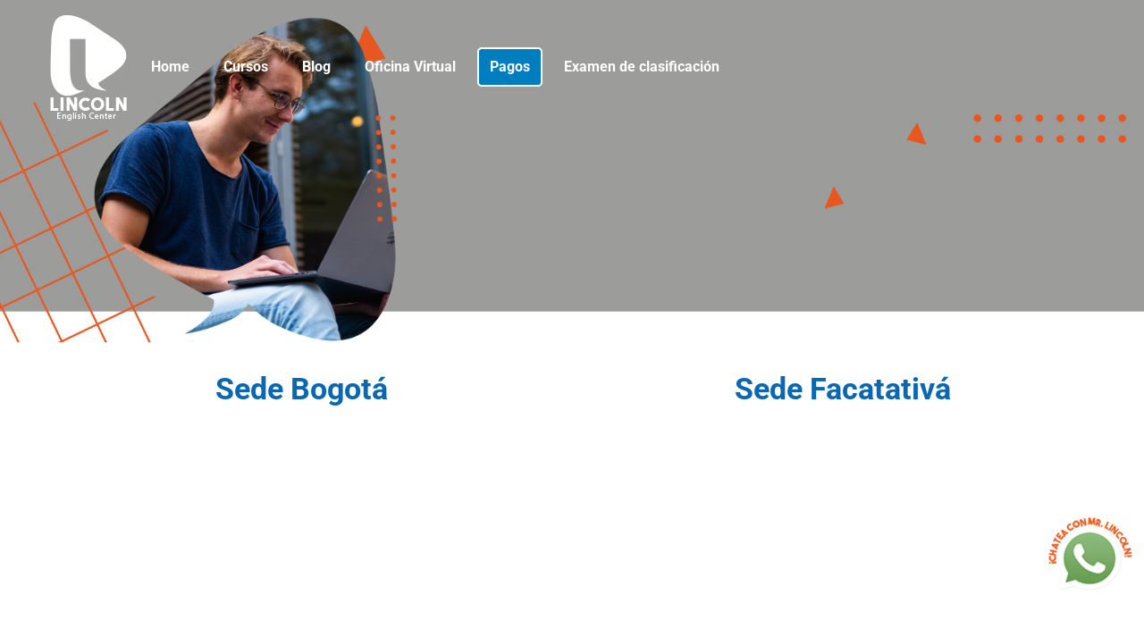

--- FILE ---
content_type: text/html; charset=utf-8
request_url: https://lincolnenglishcenter.com/sedes-presenciales/
body_size: 23589
content:
<!DOCTYPE html> 
<html lang="es" class="no-js"> 
<head>
<meta charset="UTF-8" />
<link rel="preload" href="https://lincolnenglishcenter.com/wp-content/cache/fvm/min/1769551200-css6b3e02b1444ea91fb21811328cada9c08cdcdbb8627d71fe8ed1da36d8ace.css" as="style" media="all" /> 
<link rel="preload" href="https://lincolnenglishcenter.com/wp-content/cache/fvm/min/1769551200-css47c7a1aeef05350dd0b47cca84a3e7d3e8de50feed698b889cfe87ce882f3.css" as="style" media="all" /> 
<link rel="preload" href="https://lincolnenglishcenter.com/wp-content/cache/fvm/min/1769551200-cssa1e60760a973219ab713b36e938e7ebf8e21b7a88025e517732095368b2a6.css" as="style" media="all" /> 
<link rel="preload" href="https://lincolnenglishcenter.com/wp-content/cache/fvm/min/1769551200-csse8a21afff688939666fddea528bc855c979d3774a1d6dfcbe3b0bd190cdd7.css" as="style" media="all" /> 
<link rel="preload" href="https://lincolnenglishcenter.com/wp-content/cache/fvm/min/1769551200-css4a39ad27a9d1aa5765906895d3006b00d80ef5fd151bcc9139b2574677fe3.css" as="style" media="all" /> 
<link rel="preload" href="https://lincolnenglishcenter.com/wp-content/cache/fvm/min/1769551200-cssd36804fc69984ffa1620a2197ef90128f73639a214e962726cbfff6947e51.css" as="style" media="all" /> 
<link rel="preload" href="https://lincolnenglishcenter.com/wp-content/cache/fvm/min/1769551200-cssd8ef4b43f38adcda0a6c538ae14a4f8e71192d2229dbfe430180d8a02d344.css" as="style" media="all" /> 
<link rel="preload" href="https://lincolnenglishcenter.com/wp-content/cache/fvm/min/1769551200-cssf22bafafb54b17e792baa24d547ca2b2ae536944fdbfb1323b0b5c66929c5.css" as="style" media="all" /> 
<link rel="preload" href="https://lincolnenglishcenter.com/wp-content/cache/fvm/min/1769551200-csse3673c38acb3f517c98cafbac7fb05d9bff05cefd87ee6c3082a362a2a255.css" as="style" media="all" /> 
<link rel="preload" href="https://lincolnenglishcenter.com/wp-content/cache/fvm/min/1769551200-cssa182b618bde354b353a6259d877a2ec454517c7efafca20d1d9f0580f9400.css" as="style" media="all" /> 
<link rel="preload" href="https://lincolnenglishcenter.com/wp-content/cache/fvm/min/1769551200-css92e384ce84767a5848cdd3d0b40571e8bf9458191a661bc20126ea109d508.css" as="style" media="all" /> 
<link rel="preload" href="https://lincolnenglishcenter.com/wp-content/cache/fvm/min/1769551200-css1dfc023706423640f2cdb909b093b9d96e0aa2e790ec49a9f9b03d4b1c274.css" as="style" media="all" /> 
<link rel="preload" href="https://lincolnenglishcenter.com/wp-content/cache/fvm/min/1769551200-css7fec58bcb91cb7ada62d8e880d663d8ff4f23b24ac0f3772d578c9e417d3e.css" as="style" media="all" /> 
<link rel="preload" href="https://lincolnenglishcenter.com/wp-content/cache/fvm/min/1769551200-css2a7f0dc42695639b460af91b1418dc2605a5909f3e4cc65be0a8bc14372e8.css" as="style" media="all" /> 
<link rel="preload" href="https://lincolnenglishcenter.com/wp-content/cache/fvm/min/1769551200-css717dbcd5b88b589cd620f9d92f9724c13ca624bc901c607c2a5e30d96d26b.css" as="style" media="all" /> 
<link rel="preload" href="https://lincolnenglishcenter.com/wp-content/cache/fvm/min/1769551200-cssee2efb5ec031ec457960c294d2402ede337218d7e1ad2bbe528fd8e319925.css" as="style" media="all" /> 
<link rel="preload" href="https://lincolnenglishcenter.com/wp-content/cache/fvm/min/1769551200-css6edddf9047daf09cce0801c00b6e5e80633c0d95831e7518d25d31b4ab816.css" as="style" media="all" /> 
<link rel="preload" href="https://lincolnenglishcenter.com/wp-content/cache/fvm/min/1769551200-css25aaf00470d874fdf81dd4f5407cdd273ae731804cd9350167295bd4cd74d.css" as="style" media="all" /> 
<link rel="preload" href="https://lincolnenglishcenter.com/wp-content/cache/fvm/min/1769551200-css076a21d6a1b27b4032fade3bff8285c4a512fe70816b46f4b72eb467189d9.css" as="style" media="all" />
<script data-cfasync="false">if(navigator.userAgent.match(/MSIE|Internet Explorer/i)||navigator.userAgent.match(/Trident\/7\..*?rv:11/i)){var href=document.location.href;if(!href.match(/[?&]iebrowser/)){if(href.indexOf("?")==-1){if(href.indexOf("#")==-1){document.location.href=href+"?iebrowser=1"}else{document.location.href=href.replace("#","?iebrowser=1#")}}else{if(href.indexOf("#")==-1){document.location.href=href+"&iebrowser=1"}else{document.location.href=href.replace("#","&iebrowser=1#")}}}}</script>
<script data-cfasync="false">class FVMLoader{constructor(e){this.triggerEvents=e,this.eventOptions={passive:!0},this.userEventListener=this.triggerListener.bind(this),this.delayedScripts={normal:[],async:[],defer:[]},this.allJQueries=[]}_addUserInteractionListener(e){this.triggerEvents.forEach(t=>window.addEventListener(t,e.userEventListener,e.eventOptions))}_removeUserInteractionListener(e){this.triggerEvents.forEach(t=>window.removeEventListener(t,e.userEventListener,e.eventOptions))}triggerListener(){this._removeUserInteractionListener(this),"loading"===document.readyState?document.addEventListener("DOMContentLoaded",this._loadEverythingNow.bind(this)):this._loadEverythingNow()}async _loadEverythingNow(){this._runAllDelayedCSS(),this._delayEventListeners(),this._delayJQueryReady(this),this._handleDocumentWrite(),this._registerAllDelayedScripts(),await this._loadScriptsFromList(this.delayedScripts.normal),await this._loadScriptsFromList(this.delayedScripts.defer),await this._loadScriptsFromList(this.delayedScripts.async),await this._triggerDOMContentLoaded(),await this._triggerWindowLoad(),window.dispatchEvent(new Event("wpr-allScriptsLoaded"))}_registerAllDelayedScripts(){document.querySelectorAll("script[type=fvmdelay]").forEach(e=>{e.hasAttribute("src")?e.hasAttribute("async")&&!1!==e.async?this.delayedScripts.async.push(e):e.hasAttribute("defer")&&!1!==e.defer||"module"===e.getAttribute("data-type")?this.delayedScripts.defer.push(e):this.delayedScripts.normal.push(e):this.delayedScripts.normal.push(e)})}_runAllDelayedCSS(){document.querySelectorAll("link[rel=fvmdelay]").forEach(e=>{e.setAttribute("rel","stylesheet")})}async _transformScript(e){return await this._requestAnimFrame(),new Promise(t=>{const n=document.createElement("script");let r;[...e.attributes].forEach(e=>{let t=e.nodeName;"type"!==t&&("data-type"===t&&(t="type",r=e.nodeValue),n.setAttribute(t,e.nodeValue))}),e.hasAttribute("src")?(n.addEventListener("load",t),n.addEventListener("error",t)):(n.text=e.text,t()),e.parentNode.replaceChild(n,e)})}async _loadScriptsFromList(e){const t=e.shift();return t?(await this._transformScript(t),this._loadScriptsFromList(e)):Promise.resolve()}_delayEventListeners(){let e={};function t(t,n){!function(t){function n(n){return e[t].eventsToRewrite.indexOf(n)>=0?"wpr-"+n:n}e[t]||(e[t]={originalFunctions:{add:t.addEventListener,remove:t.removeEventListener},eventsToRewrite:[]},t.addEventListener=function(){arguments[0]=n(arguments[0]),e[t].originalFunctions.add.apply(t,arguments)},t.removeEventListener=function(){arguments[0]=n(arguments[0]),e[t].originalFunctions.remove.apply(t,arguments)})}(t),e[t].eventsToRewrite.push(n)}function n(e,t){let n=e[t];Object.defineProperty(e,t,{get:()=>n||function(){},set(r){e["wpr"+t]=n=r}})}t(document,"DOMContentLoaded"),t(window,"DOMContentLoaded"),t(window,"load"),t(window,"pageshow"),t(document,"readystatechange"),n(document,"onreadystatechange"),n(window,"onload"),n(window,"onpageshow")}_delayJQueryReady(e){let t=window.jQuery;Object.defineProperty(window,"jQuery",{get:()=>t,set(n){if(n&&n.fn&&!e.allJQueries.includes(n)){n.fn.ready=n.fn.init.prototype.ready=function(t){e.domReadyFired?t.bind(document)(n):document.addEventListener("DOMContentLoaded2",()=>t.bind(document)(n))};const t=n.fn.on;n.fn.on=n.fn.init.prototype.on=function(){if(this[0]===window){function e(e){return e.split(" ").map(e=>"load"===e||0===e.indexOf("load.")?"wpr-jquery-load":e).join(" ")}"string"==typeof arguments[0]||arguments[0]instanceof String?arguments[0]=e(arguments[0]):"object"==typeof arguments[0]&&Object.keys(arguments[0]).forEach(t=>{delete Object.assign(arguments[0],{[e(t)]:arguments[0][t]})[t]})}return t.apply(this,arguments),this},e.allJQueries.push(n)}t=n}})}async _triggerDOMContentLoaded(){this.domReadyFired=!0,await this._requestAnimFrame(),document.dispatchEvent(new Event("DOMContentLoaded2")),await this._requestAnimFrame(),window.dispatchEvent(new Event("DOMContentLoaded2")),await this._requestAnimFrame(),document.dispatchEvent(new Event("wpr-readystatechange")),await this._requestAnimFrame(),document.wpronreadystatechange&&document.wpronreadystatechange()}async _triggerWindowLoad(){await this._requestAnimFrame(),window.dispatchEvent(new Event("wpr-load")),await this._requestAnimFrame(),window.wpronload&&window.wpronload(),await this._requestAnimFrame(),this.allJQueries.forEach(e=>e(window).trigger("wpr-jquery-load")),window.dispatchEvent(new Event("wpr-pageshow")),await this._requestAnimFrame(),window.wpronpageshow&&window.wpronpageshow()}_handleDocumentWrite(){const e=new Map;document.write=document.writeln=function(t){const n=document.currentScript,r=document.createRange(),i=n.parentElement;let a=e.get(n);void 0===a&&(a=n.nextSibling,e.set(n,a));const s=document.createDocumentFragment();r.setStart(s,0),s.appendChild(r.createContextualFragment(t)),i.insertBefore(s,a)}}async _requestAnimFrame(){return new Promise(e=>requestAnimationFrame(e))}static run(){const e=new FVMLoader(["keydown","mousemove","touchmove","touchstart","touchend","wheel"]);e._addUserInteractionListener(e)}}FVMLoader.run();</script>
<meta name="viewport" content="width=device-width, initial-scale=1, maximum-scale=1, user-scalable=0"/>
<meta name="theme-color" content="#e8571f"/><title>Sedes presenciales &#8211; Lincoln English Center</title>
<meta name='robots' content='max-image-preview:large' />
<link rel="alternate" type="application/rss+xml" title="Lincoln English Center &raquo; Feed" href="https://lincolnenglishcenter.com/feed/" />
<link rel="canonical" href="https://lincolnenglishcenter.com/sedes-presenciales/" />
<meta name="ti-site-data" content="[base64]" />
<meta property="og:site_name" content="Lincoln English Center" />
<meta property="og:title" content="Sedes presenciales" />
<meta property="og:url" content="https://lincolnenglishcenter.com/sedes-presenciales/" />
<meta property="og:type" content="article" /> 
<link rel="profile" href="https://gmpg.org/xfn/11" /> 
<style id='wp-img-auto-sizes-contain-inline-css' media="all">img:is([sizes=auto i],[sizes^="auto," i]){contain-intrinsic-size:3000px 1500px}</style> 
<style id='wp-block-library-inline-css' media="all">:root{--wp-block-synced-color:#7a00df;--wp-block-synced-color--rgb:122,0,223;--wp-bound-block-color:var(--wp-block-synced-color);--wp-editor-canvas-background:#ddd;--wp-admin-theme-color:#007cba;--wp-admin-theme-color--rgb:0,124,186;--wp-admin-theme-color-darker-10:#006ba1;--wp-admin-theme-color-darker-10--rgb:0,107,160.5;--wp-admin-theme-color-darker-20:#005a87;--wp-admin-theme-color-darker-20--rgb:0,90,135;--wp-admin-border-width-focus:2px}@media (min-resolution:192dpi){:root{--wp-admin-border-width-focus:1.5px}}.wp-element-button{cursor:pointer}:root .has-very-light-gray-background-color{background-color:#eee}:root .has-very-dark-gray-background-color{background-color:#313131}:root .has-very-light-gray-color{color:#eee}:root .has-very-dark-gray-color{color:#313131}:root .has-vivid-green-cyan-to-vivid-cyan-blue-gradient-background{background:linear-gradient(135deg,#00d084,#0693e3)}:root .has-purple-crush-gradient-background{background:linear-gradient(135deg,#34e2e4,#4721fb 50%,#ab1dfe)}:root .has-hazy-dawn-gradient-background{background:linear-gradient(135deg,#faaca8,#dad0ec)}:root .has-subdued-olive-gradient-background{background:linear-gradient(135deg,#fafae1,#67a671)}:root .has-atomic-cream-gradient-background{background:linear-gradient(135deg,#fdd79a,#004a59)}:root .has-nightshade-gradient-background{background:linear-gradient(135deg,#330968,#31cdcf)}:root .has-midnight-gradient-background{background:linear-gradient(135deg,#020381,#2874fc)}:root{--wp--preset--font-size--normal:16px;--wp--preset--font-size--huge:42px}.has-regular-font-size{font-size:1em}.has-larger-font-size{font-size:2.625em}.has-normal-font-size{font-size:var(--wp--preset--font-size--normal)}.has-huge-font-size{font-size:var(--wp--preset--font-size--huge)}.has-text-align-center{text-align:center}.has-text-align-left{text-align:left}.has-text-align-right{text-align:right}.has-fit-text{white-space:nowrap!important}#end-resizable-editor-section{display:none}.aligncenter{clear:both}.items-justified-left{justify-content:flex-start}.items-justified-center{justify-content:center}.items-justified-right{justify-content:flex-end}.items-justified-space-between{justify-content:space-between}.screen-reader-text{border:0;clip-path:inset(50%);height:1px;margin:-1px;overflow:hidden;padding:0;position:absolute;width:1px;word-wrap:normal!important}.screen-reader-text:focus{background-color:#ddd;clip-path:none;color:#444;display:block;font-size:1em;height:auto;left:5px;line-height:normal;padding:15px 23px 14px;text-decoration:none;top:5px;width:auto;z-index:100000}html :where(.has-border-color){border-style:solid}html :where([style*=border-top-color]){border-top-style:solid}html :where([style*=border-right-color]){border-right-style:solid}html :where([style*=border-bottom-color]){border-bottom-style:solid}html :where([style*=border-left-color]){border-left-style:solid}html :where([style*=border-width]){border-style:solid}html :where([style*=border-top-width]){border-top-style:solid}html :where([style*=border-right-width]){border-right-style:solid}html :where([style*=border-bottom-width]){border-bottom-style:solid}html :where([style*=border-left-width]){border-left-style:solid}html :where(img[class*=wp-image-]){height:auto;max-width:100%}:where(figure){margin:0 0 1em}html :where(.is-position-sticky){--wp-admin--admin-bar--position-offset:var(--wp-admin--admin-bar--height,0px)}@media screen and (max-width:600px){html :where(.is-position-sticky){--wp-admin--admin-bar--position-offset:0px}}</style>
<style id='wp-block-heading-inline-css' media="all">h1:where(.wp-block-heading).has-background,h2:where(.wp-block-heading).has-background,h3:where(.wp-block-heading).has-background,h4:where(.wp-block-heading).has-background,h5:where(.wp-block-heading).has-background,h6:where(.wp-block-heading).has-background{padding:1.25em 2.375em}h1.has-text-align-left[style*=writing-mode]:where([style*=vertical-lr]),h1.has-text-align-right[style*=writing-mode]:where([style*=vertical-rl]),h2.has-text-align-left[style*=writing-mode]:where([style*=vertical-lr]),h2.has-text-align-right[style*=writing-mode]:where([style*=vertical-rl]),h3.has-text-align-left[style*=writing-mode]:where([style*=vertical-lr]),h3.has-text-align-right[style*=writing-mode]:where([style*=vertical-rl]),h4.has-text-align-left[style*=writing-mode]:where([style*=vertical-lr]),h4.has-text-align-right[style*=writing-mode]:where([style*=vertical-rl]),h5.has-text-align-left[style*=writing-mode]:where([style*=vertical-lr]),h5.has-text-align-right[style*=writing-mode]:where([style*=vertical-rl]),h6.has-text-align-left[style*=writing-mode]:where([style*=vertical-lr]),h6.has-text-align-right[style*=writing-mode]:where([style*=vertical-rl]){rotate:180deg}</style> 
<style id='wp-block-image-inline-css' media="all">.wp-block-image>a,.wp-block-image>figure>a{display:inline-block}.wp-block-image img{box-sizing:border-box;height:auto;max-width:100%;vertical-align:bottom}@media not (prefers-reduced-motion){.wp-block-image img.hide{visibility:hidden}.wp-block-image img.show{animation:show-content-image .4s}}.wp-block-image[style*=border-radius] img,.wp-block-image[style*=border-radius]>a{border-radius:inherit}.wp-block-image.has-custom-border img{box-sizing:border-box}.wp-block-image.aligncenter{text-align:center}.wp-block-image.alignfull>a,.wp-block-image.alignwide>a{width:100%}.wp-block-image.alignfull img,.wp-block-image.alignwide img{height:auto;width:100%}.wp-block-image .aligncenter,.wp-block-image .alignleft,.wp-block-image .alignright,.wp-block-image.aligncenter,.wp-block-image.alignleft,.wp-block-image.alignright{display:table}.wp-block-image .aligncenter>figcaption,.wp-block-image .alignleft>figcaption,.wp-block-image .alignright>figcaption,.wp-block-image.aligncenter>figcaption,.wp-block-image.alignleft>figcaption,.wp-block-image.alignright>figcaption{caption-side:bottom;display:table-caption}.wp-block-image .alignleft{float:left;margin:.5em 1em .5em 0}.wp-block-image .alignright{float:right;margin:.5em 0 .5em 1em}.wp-block-image .aligncenter{margin-left:auto;margin-right:auto}.wp-block-image :where(figcaption){margin-bottom:1em;margin-top:.5em}.wp-block-image.is-style-circle-mask img{border-radius:9999px}@supports ((-webkit-mask-image:none) or (mask-image:none)) or (-webkit-mask-image:none){.wp-block-image.is-style-circle-mask img{border-radius:0;-webkit-mask-image:url('data:image/svg+xml;utf8,<svg viewBox="0 0 100 100" xmlns="http://www.w3.org/2000/svg"><circle cx="50" cy="50" r="50"/></svg>');mask-image:url('data:image/svg+xml;utf8,<svg viewBox="0 0 100 100" xmlns="http://www.w3.org/2000/svg"><circle cx="50" cy="50" r="50"/></svg>');mask-mode:alpha;-webkit-mask-position:center;mask-position:center;-webkit-mask-repeat:no-repeat;mask-repeat:no-repeat;-webkit-mask-size:contain;mask-size:contain}}:root :where(.wp-block-image.is-style-rounded img,.wp-block-image .is-style-rounded img){border-radius:9999px}.wp-block-image figure{margin:0}.wp-lightbox-container{display:flex;flex-direction:column;position:relative}.wp-lightbox-container img{cursor:zoom-in}.wp-lightbox-container img:hover+button{opacity:1}.wp-lightbox-container button{align-items:center;backdrop-filter:blur(16px) saturate(180%);background-color:#5a5a5a40;border:none;border-radius:4px;cursor:zoom-in;display:flex;height:20px;justify-content:center;opacity:0;padding:0;position:absolute;right:16px;text-align:center;top:16px;width:20px;z-index:100}@media not (prefers-reduced-motion){.wp-lightbox-container button{transition:opacity .2s ease}}.wp-lightbox-container button:focus-visible{outline:3px auto #5a5a5a40;outline:3px auto -webkit-focus-ring-color;outline-offset:3px}.wp-lightbox-container button:hover{cursor:pointer;opacity:1}.wp-lightbox-container button:focus{opacity:1}.wp-lightbox-container button:focus,.wp-lightbox-container button:hover,.wp-lightbox-container button:not(:hover):not(:active):not(.has-background){background-color:#5a5a5a40;border:none}.wp-lightbox-overlay{box-sizing:border-box;cursor:zoom-out;height:100vh;left:0;overflow:hidden;position:fixed;top:0;visibility:hidden;width:100%;z-index:100000}.wp-lightbox-overlay .close-button{align-items:center;cursor:pointer;display:flex;justify-content:center;min-height:40px;min-width:40px;padding:0;position:absolute;right:calc(env(safe-area-inset-right) + 16px);top:calc(env(safe-area-inset-top) + 16px);z-index:5000000}.wp-lightbox-overlay .close-button:focus,.wp-lightbox-overlay .close-button:hover,.wp-lightbox-overlay .close-button:not(:hover):not(:active):not(.has-background){background:none;border:none}.wp-lightbox-overlay .lightbox-image-container{height:var(--wp--lightbox-container-height);left:50%;overflow:hidden;position:absolute;top:50%;transform:translate(-50%,-50%);transform-origin:top left;width:var(--wp--lightbox-container-width);z-index:9999999999}.wp-lightbox-overlay .wp-block-image{align-items:center;box-sizing:border-box;display:flex;height:100%;justify-content:center;margin:0;position:relative;transform-origin:0 0;width:100%;z-index:3000000}.wp-lightbox-overlay .wp-block-image img{height:var(--wp--lightbox-image-height);min-height:var(--wp--lightbox-image-height);min-width:var(--wp--lightbox-image-width);width:var(--wp--lightbox-image-width)}.wp-lightbox-overlay .wp-block-image figcaption{display:none}.wp-lightbox-overlay button{background:none;border:none}.wp-lightbox-overlay .scrim{background-color:#fff;height:100%;opacity:.9;position:absolute;width:100%;z-index:2000000}.wp-lightbox-overlay.active{visibility:visible}@media not (prefers-reduced-motion){.wp-lightbox-overlay.active{animation:turn-on-visibility .25s both}.wp-lightbox-overlay.active img{animation:turn-on-visibility .35s both}.wp-lightbox-overlay.show-closing-animation:not(.active){animation:turn-off-visibility .35s both}.wp-lightbox-overlay.show-closing-animation:not(.active) img{animation:turn-off-visibility .25s both}.wp-lightbox-overlay.zoom.active{animation:none;opacity:1;visibility:visible}.wp-lightbox-overlay.zoom.active .lightbox-image-container{animation:lightbox-zoom-in .4s}.wp-lightbox-overlay.zoom.active .lightbox-image-container img{animation:none}.wp-lightbox-overlay.zoom.active .scrim{animation:turn-on-visibility .4s forwards}.wp-lightbox-overlay.zoom.show-closing-animation:not(.active){animation:none}.wp-lightbox-overlay.zoom.show-closing-animation:not(.active) .lightbox-image-container{animation:lightbox-zoom-out .4s}.wp-lightbox-overlay.zoom.show-closing-animation:not(.active) .lightbox-image-container img{animation:none}.wp-lightbox-overlay.zoom.show-closing-animation:not(.active) .scrim{animation:turn-off-visibility .4s forwards}}@keyframes show-content-image{0%{visibility:hidden}99%{visibility:hidden}to{visibility:visible}}@keyframes turn-on-visibility{0%{opacity:0}to{opacity:1}}@keyframes turn-off-visibility{0%{opacity:1;visibility:visible}99%{opacity:0;visibility:visible}to{opacity:0;visibility:hidden}}@keyframes lightbox-zoom-in{0%{transform:translate(calc((-100vw + var(--wp--lightbox-scrollbar-width))/2 + var(--wp--lightbox-initial-left-position)),calc(-50vh + var(--wp--lightbox-initial-top-position))) scale(var(--wp--lightbox-scale))}to{transform:translate(-50%,-50%) scale(1)}}@keyframes lightbox-zoom-out{0%{transform:translate(-50%,-50%) scale(1);visibility:visible}99%{visibility:visible}to{transform:translate(calc((-100vw + var(--wp--lightbox-scrollbar-width))/2 + var(--wp--lightbox-initial-left-position)),calc(-50vh + var(--wp--lightbox-initial-top-position))) scale(var(--wp--lightbox-scale));visibility:hidden}}</style> 
<style id='wp-block-image-theme-inline-css' media="all">:root :where(.wp-block-image figcaption){color:#555;font-size:13px;text-align:center}.is-dark-theme :root :where(.wp-block-image figcaption){color:#ffffffa6}.wp-block-image{margin:0 0 1em}</style> 
<style id='wp-block-group-inline-css' media="all">.wp-block-group{box-sizing:border-box}:where(.wp-block-group.wp-block-group-is-layout-constrained){position:relative}</style> 
<style id='wp-block-group-theme-inline-css' media="all">:where(.wp-block-group.has-background){padding:1.25em 2.375em}</style> 
<style id='wp-block-paragraph-inline-css' media="all">.is-small-text{font-size:.875em}.is-regular-text{font-size:1em}.is-large-text{font-size:2.25em}.is-larger-text{font-size:3em}.has-drop-cap:not(:focus):first-letter{float:left;font-size:8.4em;font-style:normal;font-weight:100;line-height:.68;margin:.05em .1em 0 0;text-transform:uppercase}body.rtl .has-drop-cap:not(:focus):first-letter{float:none;margin-left:.1em}p.has-drop-cap.has-background{overflow:hidden}:root :where(p.has-background){padding:1.25em 2.375em}:where(p.has-text-color:not(.has-link-color)) a{color:inherit}p.has-text-align-left[style*="writing-mode:vertical-lr"],p.has-text-align-right[style*="writing-mode:vertical-rl"]{rotate:180deg}</style> 
<style id='wp-block-social-links-inline-css' media="all">.wp-block-social-links{background:none;box-sizing:border-box;margin-left:0;padding-left:0;padding-right:0;text-indent:0}.wp-block-social-links .wp-social-link a,.wp-block-social-links .wp-social-link a:hover{border-bottom:0;box-shadow:none;text-decoration:none}.wp-block-social-links .wp-social-link svg{height:1em;width:1em}.wp-block-social-links .wp-social-link span:not(.screen-reader-text){font-size:.65em;margin-left:.5em;margin-right:.5em}.wp-block-social-links.has-small-icon-size{font-size:16px}.wp-block-social-links,.wp-block-social-links.has-normal-icon-size{font-size:24px}.wp-block-social-links.has-large-icon-size{font-size:36px}.wp-block-social-links.has-huge-icon-size{font-size:48px}.wp-block-social-links.aligncenter{display:flex;justify-content:center}.wp-block-social-links.alignright{justify-content:flex-end}.wp-block-social-link{border-radius:9999px;display:block}@media not (prefers-reduced-motion){.wp-block-social-link{transition:transform .1s ease}}.wp-block-social-link{height:auto}.wp-block-social-link a{align-items:center;display:flex;line-height:0}.wp-block-social-link:hover{transform:scale(1.1)}.wp-block-social-links .wp-block-social-link.wp-social-link{display:inline-block;margin:0;padding:0}.wp-block-social-links .wp-block-social-link.wp-social-link .wp-block-social-link-anchor,.wp-block-social-links .wp-block-social-link.wp-social-link .wp-block-social-link-anchor svg,.wp-block-social-links .wp-block-social-link.wp-social-link .wp-block-social-link-anchor:active,.wp-block-social-links .wp-block-social-link.wp-social-link .wp-block-social-link-anchor:hover,.wp-block-social-links .wp-block-social-link.wp-social-link .wp-block-social-link-anchor:visited{color:currentColor;fill:currentColor}:where(.wp-block-social-links:not(.is-style-logos-only)) .wp-social-link{background-color:#f0f0f0;color:#444}:where(.wp-block-social-links:not(.is-style-logos-only)) .wp-social-link-amazon{background-color:#f90;color:#fff}:where(.wp-block-social-links:not(.is-style-logos-only)) .wp-social-link-bandcamp{background-color:#1ea0c3;color:#fff}:where(.wp-block-social-links:not(.is-style-logos-only)) .wp-social-link-behance{background-color:#0757fe;color:#fff}:where(.wp-block-social-links:not(.is-style-logos-only)) .wp-social-link-bluesky{background-color:#0a7aff;color:#fff}:where(.wp-block-social-links:not(.is-style-logos-only)) .wp-social-link-codepen{background-color:#1e1f26;color:#fff}:where(.wp-block-social-links:not(.is-style-logos-only)) .wp-social-link-deviantart{background-color:#02e49b;color:#fff}:where(.wp-block-social-links:not(.is-style-logos-only)) .wp-social-link-discord{background-color:#5865f2;color:#fff}:where(.wp-block-social-links:not(.is-style-logos-only)) .wp-social-link-dribbble{background-color:#e94c89;color:#fff}:where(.wp-block-social-links:not(.is-style-logos-only)) .wp-social-link-dropbox{background-color:#4280ff;color:#fff}:where(.wp-block-social-links:not(.is-style-logos-only)) .wp-social-link-etsy{background-color:#f45800;color:#fff}:where(.wp-block-social-links:not(.is-style-logos-only)) .wp-social-link-facebook{background-color:#0866ff;color:#fff}:where(.wp-block-social-links:not(.is-style-logos-only)) .wp-social-link-fivehundredpx{background-color:#000;color:#fff}:where(.wp-block-social-links:not(.is-style-logos-only)) .wp-social-link-flickr{background-color:#0461dd;color:#fff}:where(.wp-block-social-links:not(.is-style-logos-only)) .wp-social-link-foursquare{background-color:#e65678;color:#fff}:where(.wp-block-social-links:not(.is-style-logos-only)) .wp-social-link-github{background-color:#24292d;color:#fff}:where(.wp-block-social-links:not(.is-style-logos-only)) .wp-social-link-goodreads{background-color:#eceadd;color:#382110}:where(.wp-block-social-links:not(.is-style-logos-only)) .wp-social-link-google{background-color:#ea4434;color:#fff}:where(.wp-block-social-links:not(.is-style-logos-only)) .wp-social-link-gravatar{background-color:#1d4fc4;color:#fff}:where(.wp-block-social-links:not(.is-style-logos-only)) .wp-social-link-instagram{background-color:#f00075;color:#fff}:where(.wp-block-social-links:not(.is-style-logos-only)) .wp-social-link-lastfm{background-color:#e21b24;color:#fff}:where(.wp-block-social-links:not(.is-style-logos-only)) .wp-social-link-linkedin{background-color:#0d66c2;color:#fff}:where(.wp-block-social-links:not(.is-style-logos-only)) .wp-social-link-mastodon{background-color:#3288d4;color:#fff}:where(.wp-block-social-links:not(.is-style-logos-only)) .wp-social-link-medium{background-color:#000;color:#fff}:where(.wp-block-social-links:not(.is-style-logos-only)) .wp-social-link-meetup{background-color:#f6405f;color:#fff}:where(.wp-block-social-links:not(.is-style-logos-only)) .wp-social-link-patreon{background-color:#000;color:#fff}:where(.wp-block-social-links:not(.is-style-logos-only)) .wp-social-link-pinterest{background-color:#e60122;color:#fff}:where(.wp-block-social-links:not(.is-style-logos-only)) .wp-social-link-pocket{background-color:#ef4155;color:#fff}:where(.wp-block-social-links:not(.is-style-logos-only)) .wp-social-link-reddit{background-color:#ff4500;color:#fff}:where(.wp-block-social-links:not(.is-style-logos-only)) .wp-social-link-skype{background-color:#0478d7;color:#fff}:where(.wp-block-social-links:not(.is-style-logos-only)) .wp-social-link-snapchat{background-color:#fefc00;color:#fff;stroke:#000}:where(.wp-block-social-links:not(.is-style-logos-only)) .wp-social-link-soundcloud{background-color:#ff5600;color:#fff}:where(.wp-block-social-links:not(.is-style-logos-only)) .wp-social-link-spotify{background-color:#1bd760;color:#fff}:where(.wp-block-social-links:not(.is-style-logos-only)) .wp-social-link-telegram{background-color:#2aabee;color:#fff}:where(.wp-block-social-links:not(.is-style-logos-only)) .wp-social-link-threads{background-color:#000;color:#fff}:where(.wp-block-social-links:not(.is-style-logos-only)) .wp-social-link-tiktok{background-color:#000;color:#fff}:where(.wp-block-social-links:not(.is-style-logos-only)) .wp-social-link-tumblr{background-color:#011835;color:#fff}:where(.wp-block-social-links:not(.is-style-logos-only)) .wp-social-link-twitch{background-color:#6440a4;color:#fff}:where(.wp-block-social-links:not(.is-style-logos-only)) .wp-social-link-twitter{background-color:#1da1f2;color:#fff}:where(.wp-block-social-links:not(.is-style-logos-only)) .wp-social-link-vimeo{background-color:#1eb7ea;color:#fff}:where(.wp-block-social-links:not(.is-style-logos-only)) .wp-social-link-vk{background-color:#4680c2;color:#fff}:where(.wp-block-social-links:not(.is-style-logos-only)) .wp-social-link-wordpress{background-color:#3499cd;color:#fff}:where(.wp-block-social-links:not(.is-style-logos-only)) .wp-social-link-whatsapp{background-color:#25d366;color:#fff}:where(.wp-block-social-links:not(.is-style-logos-only)) .wp-social-link-x{background-color:#000;color:#fff}:where(.wp-block-social-links:not(.is-style-logos-only)) .wp-social-link-yelp{background-color:#d32422;color:#fff}:where(.wp-block-social-links:not(.is-style-logos-only)) .wp-social-link-youtube{background-color:red;color:#fff}:where(.wp-block-social-links.is-style-logos-only) .wp-social-link{background:none}:where(.wp-block-social-links.is-style-logos-only) .wp-social-link svg{height:1.25em;width:1.25em}:where(.wp-block-social-links.is-style-logos-only) .wp-social-link-amazon{color:#f90}:where(.wp-block-social-links.is-style-logos-only) .wp-social-link-bandcamp{color:#1ea0c3}:where(.wp-block-social-links.is-style-logos-only) .wp-social-link-behance{color:#0757fe}:where(.wp-block-social-links.is-style-logos-only) .wp-social-link-bluesky{color:#0a7aff}:where(.wp-block-social-links.is-style-logos-only) .wp-social-link-codepen{color:#1e1f26}:where(.wp-block-social-links.is-style-logos-only) .wp-social-link-deviantart{color:#02e49b}:where(.wp-block-social-links.is-style-logos-only) .wp-social-link-discord{color:#5865f2}:where(.wp-block-social-links.is-style-logos-only) .wp-social-link-dribbble{color:#e94c89}:where(.wp-block-social-links.is-style-logos-only) .wp-social-link-dropbox{color:#4280ff}:where(.wp-block-social-links.is-style-logos-only) .wp-social-link-etsy{color:#f45800}:where(.wp-block-social-links.is-style-logos-only) .wp-social-link-facebook{color:#0866ff}:where(.wp-block-social-links.is-style-logos-only) .wp-social-link-fivehundredpx{color:#000}:where(.wp-block-social-links.is-style-logos-only) .wp-social-link-flickr{color:#0461dd}:where(.wp-block-social-links.is-style-logos-only) .wp-social-link-foursquare{color:#e65678}:where(.wp-block-social-links.is-style-logos-only) .wp-social-link-github{color:#24292d}:where(.wp-block-social-links.is-style-logos-only) .wp-social-link-goodreads{color:#382110}:where(.wp-block-social-links.is-style-logos-only) .wp-social-link-google{color:#ea4434}:where(.wp-block-social-links.is-style-logos-only) .wp-social-link-gravatar{color:#1d4fc4}:where(.wp-block-social-links.is-style-logos-only) .wp-social-link-instagram{color:#f00075}:where(.wp-block-social-links.is-style-logos-only) .wp-social-link-lastfm{color:#e21b24}:where(.wp-block-social-links.is-style-logos-only) .wp-social-link-linkedin{color:#0d66c2}:where(.wp-block-social-links.is-style-logos-only) .wp-social-link-mastodon{color:#3288d4}:where(.wp-block-social-links.is-style-logos-only) .wp-social-link-medium{color:#000}:where(.wp-block-social-links.is-style-logos-only) .wp-social-link-meetup{color:#f6405f}:where(.wp-block-social-links.is-style-logos-only) .wp-social-link-patreon{color:#000}:where(.wp-block-social-links.is-style-logos-only) .wp-social-link-pinterest{color:#e60122}:where(.wp-block-social-links.is-style-logos-only) .wp-social-link-pocket{color:#ef4155}:where(.wp-block-social-links.is-style-logos-only) .wp-social-link-reddit{color:#ff4500}:where(.wp-block-social-links.is-style-logos-only) .wp-social-link-skype{color:#0478d7}:where(.wp-block-social-links.is-style-logos-only) .wp-social-link-snapchat{color:#fff;stroke:#000}:where(.wp-block-social-links.is-style-logos-only) .wp-social-link-soundcloud{color:#ff5600}:where(.wp-block-social-links.is-style-logos-only) .wp-social-link-spotify{color:#1bd760}:where(.wp-block-social-links.is-style-logos-only) .wp-social-link-telegram{color:#2aabee}:where(.wp-block-social-links.is-style-logos-only) .wp-social-link-threads{color:#000}:where(.wp-block-social-links.is-style-logos-only) .wp-social-link-tiktok{color:#000}:where(.wp-block-social-links.is-style-logos-only) .wp-social-link-tumblr{color:#011835}:where(.wp-block-social-links.is-style-logos-only) .wp-social-link-twitch{color:#6440a4}:where(.wp-block-social-links.is-style-logos-only) .wp-social-link-twitter{color:#1da1f2}:where(.wp-block-social-links.is-style-logos-only) .wp-social-link-vimeo{color:#1eb7ea}:where(.wp-block-social-links.is-style-logos-only) .wp-social-link-vk{color:#4680c2}:where(.wp-block-social-links.is-style-logos-only) .wp-social-link-whatsapp{color:#25d366}:where(.wp-block-social-links.is-style-logos-only) .wp-social-link-wordpress{color:#3499cd}:where(.wp-block-social-links.is-style-logos-only) .wp-social-link-x{color:#000}:where(.wp-block-social-links.is-style-logos-only) .wp-social-link-yelp{color:#d32422}:where(.wp-block-social-links.is-style-logos-only) .wp-social-link-youtube{color:red}.wp-block-social-links.is-style-pill-shape .wp-social-link{width:auto}:root :where(.wp-block-social-links .wp-social-link a){padding:.25em}:root :where(.wp-block-social-links.is-style-logos-only .wp-social-link a){padding:0}:root :where(.wp-block-social-links.is-style-pill-shape .wp-social-link a){padding-left:.6666666667em;padding-right:.6666666667em}.wp-block-social-links:not(.has-icon-color):not(.has-icon-background-color) .wp-social-link-snapchat .wp-block-social-link-label{color:#000}</style> 
<style id='global-styles-inline-css' media="all">:root{--wp--preset--aspect-ratio--square:1;--wp--preset--aspect-ratio--4-3:4/3;--wp--preset--aspect-ratio--3-4:3/4;--wp--preset--aspect-ratio--3-2:3/2;--wp--preset--aspect-ratio--2-3:2/3;--wp--preset--aspect-ratio--16-9:16/9;--wp--preset--aspect-ratio--9-16:9/16;--wp--preset--color--black:#000000;--wp--preset--color--cyan-bluish-gray:#abb8c3;--wp--preset--color--white:#FFF;--wp--preset--color--pale-pink:#f78da7;--wp--preset--color--vivid-red:#cf2e2e;--wp--preset--color--luminous-vivid-orange:#ff6900;--wp--preset--color--luminous-vivid-amber:#fcb900;--wp--preset--color--light-green-cyan:#7bdcb5;--wp--preset--color--vivid-green-cyan:#00d084;--wp--preset--color--pale-cyan-blue:#8ed1fc;--wp--preset--color--vivid-cyan-blue:#0693e3;--wp--preset--color--vivid-purple:#9b51e0;--wp--preset--color--accent:#e8571f;--wp--preset--color--dark-gray:#111;--wp--preset--color--light-gray:#767676;--wp--preset--gradient--vivid-cyan-blue-to-vivid-purple:linear-gradient(135deg,rgb(6,147,227) 0%,rgb(155,81,224) 100%);--wp--preset--gradient--light-green-cyan-to-vivid-green-cyan:linear-gradient(135deg,rgb(122,220,180) 0%,rgb(0,208,130) 100%);--wp--preset--gradient--luminous-vivid-amber-to-luminous-vivid-orange:linear-gradient(135deg,rgb(252,185,0) 0%,rgb(255,105,0) 100%);--wp--preset--gradient--luminous-vivid-orange-to-vivid-red:linear-gradient(135deg,rgb(255,105,0) 0%,rgb(207,46,46) 100%);--wp--preset--gradient--very-light-gray-to-cyan-bluish-gray:linear-gradient(135deg,rgb(238,238,238) 0%,rgb(169,184,195) 100%);--wp--preset--gradient--cool-to-warm-spectrum:linear-gradient(135deg,rgb(74,234,220) 0%,rgb(151,120,209) 20%,rgb(207,42,186) 40%,rgb(238,44,130) 60%,rgb(251,105,98) 80%,rgb(254,248,76) 100%);--wp--preset--gradient--blush-light-purple:linear-gradient(135deg,rgb(255,206,236) 0%,rgb(152,150,240) 100%);--wp--preset--gradient--blush-bordeaux:linear-gradient(135deg,rgb(254,205,165) 0%,rgb(254,45,45) 50%,rgb(107,0,62) 100%);--wp--preset--gradient--luminous-dusk:linear-gradient(135deg,rgb(255,203,112) 0%,rgb(199,81,192) 50%,rgb(65,88,208) 100%);--wp--preset--gradient--pale-ocean:linear-gradient(135deg,rgb(255,245,203) 0%,rgb(182,227,212) 50%,rgb(51,167,181) 100%);--wp--preset--gradient--electric-grass:linear-gradient(135deg,rgb(202,248,128) 0%,rgb(113,206,126) 100%);--wp--preset--gradient--midnight:linear-gradient(135deg,rgb(2,3,129) 0%,rgb(40,116,252) 100%);--wp--preset--font-size--small:13px;--wp--preset--font-size--medium:20px;--wp--preset--font-size--large:36px;--wp--preset--font-size--x-large:42px;--wp--preset--spacing--20:0.44rem;--wp--preset--spacing--30:0.67rem;--wp--preset--spacing--40:1rem;--wp--preset--spacing--50:1.5rem;--wp--preset--spacing--60:2.25rem;--wp--preset--spacing--70:3.38rem;--wp--preset--spacing--80:5.06rem;--wp--preset--shadow--natural:6px 6px 9px rgba(0, 0, 0, 0.2);--wp--preset--shadow--deep:12px 12px 50px rgba(0, 0, 0, 0.4);--wp--preset--shadow--sharp:6px 6px 0px rgba(0, 0, 0, 0.2);--wp--preset--shadow--outlined:6px 6px 0px -3px rgb(255, 255, 255), 6px 6px rgb(0, 0, 0);--wp--preset--shadow--crisp:6px 6px 0px rgb(0, 0, 0)}:where(.is-layout-flex){gap:.5em}:where(.is-layout-grid){gap:.5em}body .is-layout-flex{display:flex}.is-layout-flex{flex-wrap:wrap;align-items:center}.is-layout-flex>:is(*,div){margin:0}body .is-layout-grid{display:grid}.is-layout-grid>:is(*,div){margin:0}:where(.wp-block-columns.is-layout-flex){gap:2em}:where(.wp-block-columns.is-layout-grid){gap:2em}:where(.wp-block-post-template.is-layout-flex){gap:1.25em}:where(.wp-block-post-template.is-layout-grid){gap:1.25em}.has-black-color{color:var(--wp--preset--color--black)!important}.has-cyan-bluish-gray-color{color:var(--wp--preset--color--cyan-bluish-gray)!important}.has-white-color{color:var(--wp--preset--color--white)!important}.has-pale-pink-color{color:var(--wp--preset--color--pale-pink)!important}.has-vivid-red-color{color:var(--wp--preset--color--vivid-red)!important}.has-luminous-vivid-orange-color{color:var(--wp--preset--color--luminous-vivid-orange)!important}.has-luminous-vivid-amber-color{color:var(--wp--preset--color--luminous-vivid-amber)!important}.has-light-green-cyan-color{color:var(--wp--preset--color--light-green-cyan)!important}.has-vivid-green-cyan-color{color:var(--wp--preset--color--vivid-green-cyan)!important}.has-pale-cyan-blue-color{color:var(--wp--preset--color--pale-cyan-blue)!important}.has-vivid-cyan-blue-color{color:var(--wp--preset--color--vivid-cyan-blue)!important}.has-vivid-purple-color{color:var(--wp--preset--color--vivid-purple)!important}.has-black-background-color{background-color:var(--wp--preset--color--black)!important}.has-cyan-bluish-gray-background-color{background-color:var(--wp--preset--color--cyan-bluish-gray)!important}.has-white-background-color{background-color:var(--wp--preset--color--white)!important}.has-pale-pink-background-color{background-color:var(--wp--preset--color--pale-pink)!important}.has-vivid-red-background-color{background-color:var(--wp--preset--color--vivid-red)!important}.has-luminous-vivid-orange-background-color{background-color:var(--wp--preset--color--luminous-vivid-orange)!important}.has-luminous-vivid-amber-background-color{background-color:var(--wp--preset--color--luminous-vivid-amber)!important}.has-light-green-cyan-background-color{background-color:var(--wp--preset--color--light-green-cyan)!important}.has-vivid-green-cyan-background-color{background-color:var(--wp--preset--color--vivid-green-cyan)!important}.has-pale-cyan-blue-background-color{background-color:var(--wp--preset--color--pale-cyan-blue)!important}.has-vivid-cyan-blue-background-color{background-color:var(--wp--preset--color--vivid-cyan-blue)!important}.has-vivid-purple-background-color{background-color:var(--wp--preset--color--vivid-purple)!important}.has-black-border-color{border-color:var(--wp--preset--color--black)!important}.has-cyan-bluish-gray-border-color{border-color:var(--wp--preset--color--cyan-bluish-gray)!important}.has-white-border-color{border-color:var(--wp--preset--color--white)!important}.has-pale-pink-border-color{border-color:var(--wp--preset--color--pale-pink)!important}.has-vivid-red-border-color{border-color:var(--wp--preset--color--vivid-red)!important}.has-luminous-vivid-orange-border-color{border-color:var(--wp--preset--color--luminous-vivid-orange)!important}.has-luminous-vivid-amber-border-color{border-color:var(--wp--preset--color--luminous-vivid-amber)!important}.has-light-green-cyan-border-color{border-color:var(--wp--preset--color--light-green-cyan)!important}.has-vivid-green-cyan-border-color{border-color:var(--wp--preset--color--vivid-green-cyan)!important}.has-pale-cyan-blue-border-color{border-color:var(--wp--preset--color--pale-cyan-blue)!important}.has-vivid-cyan-blue-border-color{border-color:var(--wp--preset--color--vivid-cyan-blue)!important}.has-vivid-purple-border-color{border-color:var(--wp--preset--color--vivid-purple)!important}.has-vivid-cyan-blue-to-vivid-purple-gradient-background{background:var(--wp--preset--gradient--vivid-cyan-blue-to-vivid-purple)!important}.has-light-green-cyan-to-vivid-green-cyan-gradient-background{background:var(--wp--preset--gradient--light-green-cyan-to-vivid-green-cyan)!important}.has-luminous-vivid-amber-to-luminous-vivid-orange-gradient-background{background:var(--wp--preset--gradient--luminous-vivid-amber-to-luminous-vivid-orange)!important}.has-luminous-vivid-orange-to-vivid-red-gradient-background{background:var(--wp--preset--gradient--luminous-vivid-orange-to-vivid-red)!important}.has-very-light-gray-to-cyan-bluish-gray-gradient-background{background:var(--wp--preset--gradient--very-light-gray-to-cyan-bluish-gray)!important}.has-cool-to-warm-spectrum-gradient-background{background:var(--wp--preset--gradient--cool-to-warm-spectrum)!important}.has-blush-light-purple-gradient-background{background:var(--wp--preset--gradient--blush-light-purple)!important}.has-blush-bordeaux-gradient-background{background:var(--wp--preset--gradient--blush-bordeaux)!important}.has-luminous-dusk-gradient-background{background:var(--wp--preset--gradient--luminous-dusk)!important}.has-pale-ocean-gradient-background{background:var(--wp--preset--gradient--pale-ocean)!important}.has-electric-grass-gradient-background{background:var(--wp--preset--gradient--electric-grass)!important}.has-midnight-gradient-background{background:var(--wp--preset--gradient--midnight)!important}.has-small-font-size{font-size:var(--wp--preset--font-size--small)!important}.has-medium-font-size{font-size:var(--wp--preset--font-size--medium)!important}.has-large-font-size{font-size:var(--wp--preset--font-size--large)!important}.has-x-large-font-size{font-size:var(--wp--preset--font-size--x-large)!important}</style> 
<style id='classic-theme-styles-inline-css' media="all">/*! This file is auto-generated */ .wp-block-button__link{color:#fff;background-color:#32373c;border-radius:9999px;box-shadow:none;text-decoration:none;padding:calc(.667em + 2px) calc(1.333em + 2px);font-size:1.125em}.wp-block-file__button{background:#32373c;color:#fff;text-decoration:none}</style> 
<link rel='stylesheet' id='contact-form-7-css' href='https://lincolnenglishcenter.com/wp-content/cache/fvm/min/1769551200-css6b3e02b1444ea91fb21811328cada9c08cdcdbb8627d71fe8ed1da36d8ace.css' media='all' /> 
<link rel='stylesheet' id='nbcpf-intlTelInput-style-css' href='https://lincolnenglishcenter.com/wp-content/cache/fvm/min/1769551200-css47c7a1aeef05350dd0b47cca84a3e7d3e8de50feed698b889cfe87ce882f3.css' media='all' /> 
<link rel='stylesheet' id='nbcpf-countryFlag-style-css' href='https://lincolnenglishcenter.com/wp-content/cache/fvm/min/1769551200-cssa1e60760a973219ab713b36e938e7ebf8e21b7a88025e517732095368b2a6.css' media='all' /> 
<link rel='stylesheet' id='the7-font-css' href='https://lincolnenglishcenter.com/wp-content/cache/fvm/min/1769551200-csse8a21afff688939666fddea528bc855c979d3774a1d6dfcbe3b0bd190cdd7.css' media='all' /> 
<link rel='stylesheet' id='js_composer_front-css' href='https://lincolnenglishcenter.com/wp-content/cache/fvm/min/1769551200-css4a39ad27a9d1aa5765906895d3006b00d80ef5fd151bcc9139b2574677fe3.css' media='all' /> 
<link rel='stylesheet' id='dt-web-fonts-css' href='https://lincolnenglishcenter.com/wp-content/cache/fvm/min/1769551200-cssd36804fc69984ffa1620a2197ef90128f73639a214e962726cbfff6947e51.css' media='all' /> 
<link rel='stylesheet' id='dt-main-css' href='https://lincolnenglishcenter.com/wp-content/cache/fvm/min/1769551200-cssd8ef4b43f38adcda0a6c538ae14a4f8e71192d2229dbfe430180d8a02d344.css' media='all' /> 
<style id='dt-main-inline-css' media="all">body #load{display:block;height:100%;overflow:hidden;position:fixed;width:100%;z-index:9901;opacity:1;visibility:visible;transition:all .35s ease-out}.load-wrap{width:100%;height:100%;background-position:center center;background-repeat:no-repeat;text-align:center;display:-ms-flexbox;display:-ms-flex;display:flex;-ms-align-items:center;-ms-flex-align:center;align-items:center;-ms-flex-flow:column wrap;flex-flow:column wrap;-ms-flex-pack:center;-ms-justify-content:center;justify-content:center}.load-wrap>svg{position:absolute;top:50%;left:50%;transform:translate(-50%,-50%)}#load{background:var(--the7-elementor-beautiful-loading-bg,#ffffff);--the7-beautiful-spinner-color2:var(--the7-beautiful-spinner-color,rgba(51,51,51,0.25))}</style> 
<link rel='stylesheet' id='the7-custom-scrollbar-css' href='https://lincolnenglishcenter.com/wp-content/cache/fvm/min/1769551200-cssf22bafafb54b17e792baa24d547ca2b2ae536944fdbfb1323b0b5c66929c5.css' media='all' /> 
<link rel='stylesheet' id='the7-wpbakery-css' href='https://lincolnenglishcenter.com/wp-content/cache/fvm/min/1769551200-csse3673c38acb3f517c98cafbac7fb05d9bff05cefd87ee6c3082a362a2a255.css' media='all' /> 
<link rel='stylesheet' id='the7-css-vars-css' href='https://lincolnenglishcenter.com/wp-content/cache/fvm/min/1769551200-cssa182b618bde354b353a6259d877a2ec454517c7efafca20d1d9f0580f9400.css' media='all' /> 
<link rel='stylesheet' id='dt-custom-css' href='https://lincolnenglishcenter.com/wp-content/cache/fvm/min/1769551200-css92e384ce84767a5848cdd3d0b40571e8bf9458191a661bc20126ea109d508.css' media='all' /> 
<link rel='stylesheet' id='dt-media-css' href='https://lincolnenglishcenter.com/wp-content/cache/fvm/min/1769551200-css1dfc023706423640f2cdb909b093b9d96e0aa2e790ec49a9f9b03d4b1c274.css' media='all' /> 
<link rel='stylesheet' id='the7-mega-menu-css' href='https://lincolnenglishcenter.com/wp-content/cache/fvm/min/1769551200-css7fec58bcb91cb7ada62d8e880d663d8ff4f23b24ac0f3772d578c9e417d3e.css' media='all' /> 
<link rel='stylesheet' id='the7-elements-css' href='https://lincolnenglishcenter.com/wp-content/cache/fvm/min/1769551200-css2a7f0dc42695639b460af91b1418dc2605a5909f3e4cc65be0a8bc14372e8.css' media='all' /> 
<link rel='stylesheet' id='style-css' href='https://lincolnenglishcenter.com/wp-content/cache/fvm/min/1769551200-css717dbcd5b88b589cd620f9d92f9724c13ca624bc901c607c2a5e30d96d26b.css' media='all' /> 
<link rel='stylesheet' id='ultimate-vc-addons-style-css' href='https://lincolnenglishcenter.com/wp-content/cache/fvm/min/1769551200-cssee2efb5ec031ec457960c294d2402ede337218d7e1ad2bbe528fd8e319925.css' media='all' /> 
<link rel='stylesheet' id='ultimate-vc-addons-headings-style-css' href='https://lincolnenglishcenter.com/wp-content/cache/fvm/min/1769551200-css6edddf9047daf09cce0801c00b6e5e80633c0d95831e7518d25d31b4ab816.css' media='all' /> 
<script src="https://lincolnenglishcenter.com/wp-includes/js/jquery/jquery.min.js?ver=3.7.1" id="jquery-core-js"></script>
<script src="https://lincolnenglishcenter.com/wp-includes/js/jquery/jquery-migrate.min.js?ver=3.4.1" id="jquery-migrate-js"></script>
<script id="dt-above-fold-js-extra">
var dtLocal = {"themeUrl":"https://lincolnenglishcenter.com/wp-content/themes/dt-the7","passText":"Para ver esta publicaci\u00f3n protegida, introduce la contrase\u00f1a debajo:","moreButtonText":{"loading":"Cargando...","loadMore":"Cargar m\u00e1s"},"postID":"762","ajaxurl":"https://lincolnenglishcenter.com/wp-admin/admin-ajax.php","REST":{"baseUrl":"https://lincolnenglishcenter.com/wp-json/the7/v1","endpoints":{"sendMail":"/send-mail"}},"contactMessages":{"required":"One or more fields have an error. Please check and try again.","terms":"Please accept the privacy policy.","fillTheCaptchaError":"Please, fill the captcha."},"captchaSiteKey":"","ajaxNonce":"9d13e06e86","pageData":{"type":"page","template":"page","layout":null},"themeSettings":{"smoothScroll":"off","lazyLoading":false,"desktopHeader":{"height":150},"ToggleCaptionEnabled":"disabled","ToggleCaption":"Navigation","floatingHeader":{"showAfter":94,"showMenu":true,"height":75,"logo":{"showLogo":true,"html":"\u003Cimg class=\" preload-me\" src=\"https://lincolnenglishcenter.com/wp-content/uploads/2023/01/lincolnHorizontal.png\" srcset=\"https://lincolnenglishcenter.com/wp-content/uploads/2023/01/lincolnHorizontal.png 165w, https://lincolnenglishcenter.com/wp-content/uploads/2023/01/lincolnHorizontal.png 165w\" width=\"165\" height=\"61\"   sizes=\"165px\" alt=\"Lincoln English Center\" /\u003E","url":"https://lincolnenglishcenter.com/"}},"topLine":{"floatingTopLine":{"logo":{"showLogo":false,"html":""}}},"mobileHeader":{"firstSwitchPoint":992,"secondSwitchPoint":778,"firstSwitchPointHeight":60,"secondSwitchPointHeight":60,"mobileToggleCaptionEnabled":"left","mobileToggleCaption":"Men\u00fa"},"stickyMobileHeaderFirstSwitch":{"logo":{"html":"\u003Cimg class=\" preload-me\" src=\"https://lincolnenglishcenter.com/wp-content/uploads/2023/01/lincoln_137x48.png\" srcset=\"https://lincolnenglishcenter.com/wp-content/uploads/2023/01/lincoln_137x48.png 137w, https://lincolnenglishcenter.com/wp-content/uploads/2023/01/lincoln_137x48.png 137w\" width=\"137\" height=\"48\"   sizes=\"137px\" alt=\"Lincoln English Center\" /\u003E"}},"stickyMobileHeaderSecondSwitch":{"logo":{"html":"\u003Cimg class=\" preload-me\" src=\"https://lincolnenglishcenter.com/wp-content/uploads/2023/01/lincoln_137x48.png\" srcset=\"https://lincolnenglishcenter.com/wp-content/uploads/2023/01/lincoln_137x48.png 137w, https://lincolnenglishcenter.com/wp-content/uploads/2023/01/lincoln_137x48.png 137w\" width=\"137\" height=\"48\"   sizes=\"137px\" alt=\"Lincoln English Center\" /\u003E"}},"sidebar":{"switchPoint":992},"boxedWidth":"1280px"},"VCMobileScreenWidth":"768"};
var dtShare = {"shareButtonText":{"facebook":"Compartir en Facebook","twitter":"Share on X","pinterest":"Tweet","linkedin":"Compartir en Linkedin","whatsapp":"Compartir en Whatsapp"},"overlayOpacity":"85"};
//# sourceURL=dt-above-fold-js-extra
</script>
<script src="https://lincolnenglishcenter.com/wp-content/themes/dt-the7/js/above-the-fold.min.js?ver=14.2.0" id="dt-above-fold-js"></script>
<script src="https://lincolnenglishcenter.com/wp-content/plugins/Ultimate_VC_Addons/assets/min-js/ultimate-params.min.js?ver=3.21.2" id="ultimate-vc-addons-params-js"></script>
<script src="https://lincolnenglishcenter.com/wp-content/plugins/Ultimate_VC_Addons/assets/min-js/headings.min.js?ver=3.21.2" id="ultimate-vc-addons-headings-script-js"></script>
<script></script>
<script type="text/javascript" id="the7-loader-script">
document.addEventListener("DOMContentLoaded", function(event) {
var load = document.getElementById("load");
if(!load.classList.contains('loader-removed')){
var removeLoading = setTimeout(function() {
load.className += " loader-removed";
}, 300);
}
});
</script>
<link rel="icon" href="https://lincolnenglishcenter.com/wp-content/uploads/2023/01/cropped-favicon-192x192.png" sizes="192x192" /> 
<script>function setREVStartSize(e){
//window.requestAnimationFrame(function() {
window.RSIW = window.RSIW===undefined ? window.innerWidth : window.RSIW;
window.RSIH = window.RSIH===undefined ? window.innerHeight : window.RSIH;
try {
var pw = document.getElementById(e.c).parentNode.offsetWidth,
newh;
pw = pw===0 || isNaN(pw) || (e.l=="fullwidth" || e.layout=="fullwidth") ? window.RSIW : pw;
e.tabw = e.tabw===undefined ? 0 : parseInt(e.tabw);
e.thumbw = e.thumbw===undefined ? 0 : parseInt(e.thumbw);
e.tabh = e.tabh===undefined ? 0 : parseInt(e.tabh);
e.thumbh = e.thumbh===undefined ? 0 : parseInt(e.thumbh);
e.tabhide = e.tabhide===undefined ? 0 : parseInt(e.tabhide);
e.thumbhide = e.thumbhide===undefined ? 0 : parseInt(e.thumbhide);
e.mh = e.mh===undefined || e.mh=="" || e.mh==="auto" ? 0 : parseInt(e.mh,0);
if(e.layout==="fullscreen" || e.l==="fullscreen")
newh = Math.max(e.mh,window.RSIH);
else{
e.gw = Array.isArray(e.gw) ? e.gw : [e.gw];
for (var i in e.rl) if (e.gw[i]===undefined || e.gw[i]===0) e.gw[i] = e.gw[i-1];
e.gh = e.el===undefined || e.el==="" || (Array.isArray(e.el) && e.el.length==0)? e.gh : e.el;
e.gh = Array.isArray(e.gh) ? e.gh : [e.gh];
for (var i in e.rl) if (e.gh[i]===undefined || e.gh[i]===0) e.gh[i] = e.gh[i-1];
var nl = new Array(e.rl.length),
ix = 0,
sl;
e.tabw = e.tabhide>=pw ? 0 : e.tabw;
e.thumbw = e.thumbhide>=pw ? 0 : e.thumbw;
e.tabh = e.tabhide>=pw ? 0 : e.tabh;
e.thumbh = e.thumbhide>=pw ? 0 : e.thumbh;
for (var i in e.rl) nl[i] = e.rl[i]<window.RSIW ? 0 : e.rl[i];
sl = nl[0];
for (var i in nl) if (sl>nl[i] && nl[i]>0) { sl = nl[i]; ix=i;}
var m = pw>(e.gw[ix]+e.tabw+e.thumbw) ? 1 : (pw-(e.tabw+e.thumbw)) / (e.gw[ix]);
newh =  (e.gh[ix] * m) + (e.tabh + e.thumbh);
}
var el = document.getElementById(e.c);
if (el!==null && el) el.style.height = newh+"px";
el = document.getElementById(e.c+"_wrapper");
if (el!==null && el) {
el.style.height = newh+"px";
el.style.display = "block";
}
} catch(e){
console.log("Failure at Presize of Slider:" + e)
}
//});
};</script>
<style id="wp-custom-css" media="all">.top-bar{display:none}#primary-menu{justify-content:right!important;align-items:center!important}.btnOrange:hover{box-shadow:0 0 10px #ccc}.active-outline-decoration>li.act>a,.top-header .hover-outline-decoration>li:not(.act)>a:hover,.top-header .hover-outline-decoration>li.dt-hovered:not(.act)>a{border-color:#fff!important}.sticky-on .hover-outline-decoration>li:not(.act)>a:hover,.sticky-on .active-outline-decoration>li.act>a{border-color:#007eba!important}body.home .main-nav>li>a .menu-text{text-shadow:0 0 10px #000,0 0 10px #000}body.home .sticky-on a .menu-text{text-shadow:none!important}body.home .branding{margin-top:100px}body.home .sticky-on .branding{margin-top:inherit!important}#reservaCupo{border-radius:15px;overflow:hidden;padding-left:50px;margin-top:50px}#reservaCupo p{color:#eee;font-size:1.3em}#reservaCupo h3{font-size:2em;color:#fff}#reservaCupo .dt-btn{border-radius:10px;margin-top:20px}#programa{padding-bottom:20px}#programa .wpb_single_image{margin-bottom:15px!important}#programa .wpb_single_image img{border-radius:100%;opacity:.7;transition:0.3s;margin-top:10px}#programa .wpb_single_image img:hover{opacity:1;box-shadow:0 0 10px #ccc}#programa h3{color:#9b9a9a;text-transform:uppercase}#programa .btn-align-center{background:url(/wp-content/uploads/2023/01/grayArrow.png) no-repeat 60% 120px transparent!important;padding-bottom:80px;background-size:60px 65px!important}#googleReviews{min-height:609px;display:flex;align-items:center}#googleReviews .ti-rating-text span,#googleReviews .ti-rating-text strong{color:#ccc}#stats{color:#e8571f;display:flex;align-items:center}#stats .stats-block{display:flex;align-items:center}#stats .stats-block .stats-number{font-size:7.5em!important;font-weight:700}#stats .stats-text{position:absolute;left:20px;text-transform:uppercase;font-weight:700;width:inherit;text-align:left}.satisfiedStudents .uvc-sub-heading{text-align:center;text-transform:uppercase;font-weight:700!important;position:relative;top:43px;font-size:1.2em}.satisfiedStudents h1{color:#e8571f;font-size:7.5em!important;font-weight:700}#ourClients{margin-top:100px}#ourClients h2{color:#9b9a9a;text-transform:uppercase;margin-bottom:30px;font-weight:700}#oficinaVirtual{margin-top:50px}.oficinaVirtual{margin-bottom:30px}.oficinaVirtual a{font-size:1.5em;font-weight:700!important;line-height:35px}.oficinaVirtual img{border-radius:100%;opacity:.7;transition:0.3s}.oficinaVirtual img:hover{box-shadow:0 0 20px #8d8d8d}#pqrs{margin-top:50px}#pqrs h2{color:#0a67b1}#pqrs label{color:#e8571f}#pqrs label span{color:#000}#pqrs table{margin-top:20px}.btnMasinfo{margin-top:50px;border-radius:10px}.btnMasinfo span{font-weight:400}.btnMasinfo:hover{box-shadow:0 0 10px #8d8d8d!important}#footer{margin-top:50px;border-top:1px dotted #ccc}#footer .wp-block-image img{margin:0 auto}#footer h2{text-transform:uppercase;color:#9b9a9a;font-size:2em;line-height:35px}#block-8 ul li a{background:#9b9a9a;border-radius:100%;border:2px solid #9b9a9a}#block-9 ul{margin:0;padding:0;font-size:1.1em}#block-9 ul li{border-style:none;padding:0}#block-9 ul li a{color:#000}#footer p{font-size:1.1em}#footer .widget_nav_menu{padding:0}#block-13{width:100%;border-top:2px dotted #eee;padding-top:20px;color:#8b8d94}#footer #block-13 p{font-size:1em}#block-13 .widget-title{display:none}#block-13 .text01{display:none}.whatsApps{position:fixed;right:10px;bottom:50px;background:url(/wp-content/uploads/2023/02/chateaLincoln.png) no-repeat center center transparent!important;text-decoration:none;width:100px;height:100px;display:block;z-index:1000}.whatsApps span{visibility:hidden}#topHeader{min-height:200px}#topHeader .ult-video{margin:0!important}#topHeader .wpcf7 form{width:300px;background:#9c9c9b;position:absolute;left:150px;bottom:80px;z-index:100;padding:20px;border-radius:10px}#topHeader .wpcf7 form h4{color:#fff;text-align:center;margin-bottom:5px;font-weight:400;line-height:22px;font-size:1em}#topHeader .wpcf7 form p{color:#fff;font-size:.9em}#topHeader .wpcf7 form .wpcf7-submit{border-radius:5px;margin-top:20px}.intl-tel-input .country-list li.country{color:#000;font-size:.8em}#topHeader .wpcf7 p{margin-bottom:0!important}#topHeader .wpcf7 form input[type=text]{margin-bottom:0}.whiteBg h2{color:#989898;font-size:2.8em;text-transform:uppercase;font-weight:bold!important}.whiteBg ul{margin-top:20px!important}.whiteBg ul li{border-style:none;font-size:1.5em}.whiteBg ul li:before{background-color:#989898}.whiteBg a{background:#0a67b1!important;border-radius:10px;width:50%}.whiteBg a:hover{box-shadow:0 0 10px #8d8d8d!important}.darkBg{margin-top:40px;padding-bottom:40px}.darkBg h2{color:#fff;font-size:2.8em;text-transform:uppercase;font-weight:bold!important}.darkBg ul{margin-top:20px!important;color:#fff}.darkBg ul li{border-style:none;font-size:1.5em}.darkBg ul li:before{background-color:#fff}.darkBg ul li:after{color:#e8571c}.darkBg a{background:#0a67b1!important;border-radius:10px;width:50%}.darkBg a:hover{box-shadow:0 0 10px #8d8d8d!important}.programText{display:none!important}.pageContent{margin-top:0}.pageContent h2{margin:30px 0 20px!important;color:#0a67b1}.pageContent h3{color:#9c9c9b;font-weight:500;border-bottom:1px solid #9c9c9b;display:inline-block;padding:0 20px 5px 0}.page-title.solid-bg.bg-img-enabled{background-size:contain!important}.page-title.solid-bg.bg-img-enabled{padding-top:20px!important}.entry-author,.single-related-posts:last-child,.single .post:not(.type-event) .post-thumbnail,.single .single-postlike:not(.type-event) .post-thumbnail{display:none!important}.nav-previous .post-title,.post-navigation .nav-next .post-title,.blog-shortcode .post-entry-content .entry-title a,.blog-shortcode .post-entry-title-content .entry-title a{color:#0a67b1}#lincolnBlog{margin-top:50px}.post-details.details-type-link{color:#e8571f;font-size:1em;font-weight:400}.post-navigation .nav-links{border-style:none}#page .post-details i{position:relative;bottom:1px;color:#e8571f}.content table,.content td,.content th{border-style:none!important}@media (max-width:767px){.dt-mobile-menu-icon:not(.floating-btn){border-radius:10px!important}body.home .mobile-header-bar{background:rgb(0,105,173)}body.home .sticky-mobile-on .mobile-header-bar{background:#fff}#topHeader .ult-video{margin:60px 0 0 0!important}#reservaCupo{padding-left:0;text-align:center}#reservaCupo .dt-btn{margin-top:0;margin-bottom:40px}#stats .vc_column-inner{flex-direction:inherit}#stats .stats-text{width:100%;text-align:center}.satisfiedStudents h1{margin-top:80px!important}#ourClients h2{font-size:1.8em;text-align:center}#footer{text-align:center}#footer h2{font-size:1.6em}#block-8 ul{width:150px;margin:0 auto}#topHeader .wpcf7 form{position:inherit}.programText{display:block!important}.pageContent .details-image{display:block;float:none;margin:0 auto}#pqrs table td{display:block}#block-13 .text01{display:block}#block-13 .text02{display:none}}@media (min-width:768px) and (max-width:991px){#stats .stats-block .stats-number,#stats h1{font-size:5.5em!important}#stats h1{position:relative;top:20px}#footer h2{font-size:1.3em;line-height:25px}#block-8 ul li a{font-size:.9em}#topHeader .wpcf7 form{position:inherit;width:500px;margin:0 auto 50px}.programText{display:block!important}}</style> 
<noscript><style> .wpb_animate_when_almost_visible { opacity: 1; }</style></noscript>
<style id='the7-custom-inline-css' type='text/css' media="all">.sub-nav .menu-item i.fa,.sub-nav .menu-item i.fas,.sub-nav .menu-item i.far,.sub-nav .menu-item i.fab{text-align:center;width:1.25em}.btnPagos a{background:#007dbf!important;border-color:#fff!important}.sticky-on .btnPagos a span{color:#fff!important}</style> 
<link rel='stylesheet' id='rs-plugin-settings-css' href='https://lincolnenglishcenter.com/wp-content/cache/fvm/min/1769551200-css25aaf00470d874fdf81dd4f5407cdd273ae731804cd9350167295bd4cd74d.css' media='all' /> 
<style id='rs-plugin-settings-inline-css' media="all">#rs-demo-id {} /*# sourceURL=rs-plugin-settings-inline-css */</style> 
</head>
<body id="the7-body" class="wp-singular page-template-default page page-id-762 wp-embed-responsive wp-theme-dt-the7 wp-child-theme-dt-the7-child the7-core-ver-2.7.12 transparent title-off dt-responsive-on right-mobile-menu-close-icon ouside-menu-close-icon mobile-hamburger-close-bg-enable mobile-hamburger-close-bg-hover-enable fade-medium-mobile-menu-close-icon fade-medium-menu-close-icon srcset-enabled btn-flat custom-btn-color custom-btn-hover-color phantom-sticky phantom-shadow-decoration phantom-custom-logo-on sticky-mobile-header top-header first-switch-logo-left first-switch-menu-right second-switch-logo-left second-switch-menu-right right-mobile-menu layzr-loading-on popup-message-style the7-ver-14.2.0 wpb-js-composer js-comp-ver-8.7.2 vc_responsive"> <div id="load" class="spinner-loader"> <div class="load-wrap">
<style type="text/css" media="all">[class*="the7-spinner-animate-"]{animation:spinner-animation 1s cubic-bezier(1,1,1,1) infinite;x:46.5px;y:40px;width:7px;height:20px;fill:var(--the7-beautiful-spinner-color2);opacity:.2}.the7-spinner-animate-2{animation-delay:0.083s}.the7-spinner-animate-3{animation-delay:0.166s}.the7-spinner-animate-4{animation-delay:0.25s}.the7-spinner-animate-5{animation-delay:0.33s}.the7-spinner-animate-6{animation-delay:0.416s}.the7-spinner-animate-7{animation-delay:0.5s}.the7-spinner-animate-8{animation-delay:0.58s}.the7-spinner-animate-9{animation-delay:0.666s}.the7-spinner-animate-10{animation-delay:0.75s}.the7-spinner-animate-11{animation-delay:0.83s}.the7-spinner-animate-12{animation-delay:0.916s}@keyframes spinner-animation{from{opacity:1}to{opacity:0}}</style> <svg width="75px" height="75px" xmlns="http://www.w3.org/2000/svg" viewBox="0 0 100 100" preserveAspectRatio="xMidYMid"> <rect class="the7-spinner-animate-1" rx="5" ry="5" transform="rotate(0 50 50) translate(0 -30)"></rect> <rect class="the7-spinner-animate-2" rx="5" ry="5" transform="rotate(30 50 50) translate(0 -30)"></rect> <rect class="the7-spinner-animate-3" rx="5" ry="5" transform="rotate(60 50 50) translate(0 -30)"></rect> <rect class="the7-spinner-animate-4" rx="5" ry="5" transform="rotate(90 50 50) translate(0 -30)"></rect> <rect class="the7-spinner-animate-5" rx="5" ry="5" transform="rotate(120 50 50) translate(0 -30)"></rect> <rect class="the7-spinner-animate-6" rx="5" ry="5" transform="rotate(150 50 50) translate(0 -30)"></rect> <rect class="the7-spinner-animate-7" rx="5" ry="5" transform="rotate(180 50 50) translate(0 -30)"></rect> <rect class="the7-spinner-animate-8" rx="5" ry="5" transform="rotate(210 50 50) translate(0 -30)"></rect> <rect class="the7-spinner-animate-9" rx="5" ry="5" transform="rotate(240 50 50) translate(0 -30)"></rect> <rect class="the7-spinner-animate-10" rx="5" ry="5" transform="rotate(270 50 50) translate(0 -30)"></rect> <rect class="the7-spinner-animate-11" rx="5" ry="5" transform="rotate(300 50 50) translate(0 -30)"></rect> <rect class="the7-spinner-animate-12" rx="5" ry="5" transform="rotate(330 50 50) translate(0 -30)"></rect> </svg></div> </div> <div id="page" > <a class="skip-link screen-reader-text" href="#content">Saltar al contenido</a> <div class="masthead inline-header center full-height shadow-decoration shadow-mobile-header-decoration medium-mobile-menu-icon mobile-left-caption mobile-menu-icon-bg-on dt-parent-menu-clickable show-sub-menu-on-hover show-device-logo show-mobile-logo" style="background-color: rgba(255,255,255,0);"> <div class="top-bar full-width-line top-bar-empty top-bar-line-hide"> <div class="top-bar-bg" style="background-color: rgba(255,255,255,0);"></div> <div class="mini-widgets left-widgets"></div><div class="mini-widgets right-widgets"></div></div> <header class="header-bar" role="banner"> <div class="branding"> <div id="site-title" class="assistive-text">Lincoln English Center</div> <div id="site-description" class="assistive-text">Aprende inglés con clases personalizadas en vivo</div> <a class="" href="https://lincolnenglishcenter.com/"><img class="preload-me" src="https://lincolnenglishcenter.com/wp-content/uploads/2023/01/whiteLogo_lincoln.png" srcset="https://lincolnenglishcenter.com/wp-content/uploads/2023/01/whiteLogo_lincoln.png 100w, https://lincolnenglishcenter.com/wp-content/uploads/2023/01/whiteLogo_lincoln.png 100w" width="100" height="122" sizes="100px" alt="Lincoln English Center" /><img class="mobile-logo preload-me" src="https://lincolnenglishcenter.com/wp-content/uploads/2023/01/logoLincoln_137x48.png" srcset="https://lincolnenglishcenter.com/wp-content/uploads/2023/01/logoLincoln_137x48.png 137w, https://lincolnenglishcenter.com/wp-content/uploads/2023/01/logoLincoln_137x48.png 137w" width="137" height="48" sizes="137px" alt="Lincoln English Center" /></a></div> <ul id="primary-menu" class="main-nav bg-outline-decoration hover-outline-decoration hover-line-decoration active-outline-decoration active-line-decoration outside-item-remove-margin"><li class="menu-item menu-item-type-custom menu-item-object-custom menu-item-21 first depth-0"><a href='/index.php' data-level='1'><span class="menu-item-text"><span class="menu-text">Home</span></span></a></li> <li class="menu-item menu-item-type-custom menu-item-object-custom menu-item-22 depth-0"><a href='/cursos/' data-level='1'><span class="menu-item-text"><span class="menu-text">Cursos</span></span></a></li> <li class="menu-item menu-item-type-custom menu-item-object-custom menu-item-23 depth-0"><a href='/bloq/' data-level='1'><span class="menu-item-text"><span class="menu-text">Blog</span></span></a></li> <li class="menu-item menu-item-type-custom menu-item-object-custom menu-item-24 depth-0"><a href='/oficina-virtual/' data-level='1'><span class="menu-item-text"><span class="menu-text">Oficina Virtual</span></span></a></li> <li class="btnPagos menu-item menu-item-type-custom menu-item-object-custom menu-item-972 depth-0"><a href='https://checkout.wompi.co/l/fJN1vr' target='_blank' data-level='1'><span class="menu-item-text"><span class="menu-text">Pagos</span></span></a></li> <li class="menu-item menu-item-type-custom menu-item-object-custom menu-item-778 last depth-0"><a href='https://apps.lincolnenglishcenter.com/examenes/index.php' target='_blank' data-level='1'><span class="menu-item-text"><span class="menu-text">Examen de clasificación</span></span></a></li> </ul> </header> </div> <div role="navigation" aria-label="Main Menu" class="dt-mobile-header mobile-menu-show-divider"> <div class="dt-close-mobile-menu-icon" aria-label="Close" role="button" tabindex="0"><div class="close-line-wrap"><span class="close-line"></span><span class="close-line"></span><span class="close-line"></span></div></div> <ul id="mobile-menu" class="mobile-main-nav"> <li class="menu-item menu-item-type-custom menu-item-object-custom menu-item-21 first depth-0"><a href='/index.php' data-level='1'><span class="menu-item-text"><span class="menu-text">Home</span></span></a></li> <li class="menu-item menu-item-type-custom menu-item-object-custom menu-item-22 depth-0"><a href='/cursos/' data-level='1'><span class="menu-item-text"><span class="menu-text">Cursos</span></span></a></li> <li class="menu-item menu-item-type-custom menu-item-object-custom menu-item-23 depth-0"><a href='/bloq/' data-level='1'><span class="menu-item-text"><span class="menu-text">Blog</span></span></a></li> <li class="menu-item menu-item-type-custom menu-item-object-custom menu-item-24 depth-0"><a href='/oficina-virtual/' data-level='1'><span class="menu-item-text"><span class="menu-text">Oficina Virtual</span></span></a></li> <li class="btnPagos menu-item menu-item-type-custom menu-item-object-custom menu-item-972 depth-0"><a href='https://checkout.wompi.co/l/fJN1vr' target='_blank' data-level='1'><span class="menu-item-text"><span class="menu-text">Pagos</span></span></a></li> <li class="menu-item menu-item-type-custom menu-item-object-custom menu-item-778 last depth-0"><a href='https://apps.lincolnenglishcenter.com/examenes/index.php' target='_blank' data-level='1'><span class="menu-item-text"><span class="menu-text">Examen de clasificación</span></span></a></li> </ul> <div class='mobile-mini-widgets-in-menu'></div> </div> <div id="main" class="sidebar-none sidebar-divider-vertical"> <div class="main-gradient"></div> <div class="wf-wrap"> <div class="wf-container-main"> <div id="content" class="content" role="main"> <div class="wpb-content-wrapper"><div id="bloqHeader" data-vc-full-width="true" data-vc-full-width-temp="true" data-vc-full-width-init="false" class="vc_row wpb_row vc_row-fluid"><div class="wpb_column vc_column_container vc_col-sm-12"><div class="vc_column-inner"><div class="wpb_wrapper"> <p class="rs-p-wp-fix"></p> <rs-module-wrap id="rev_slider_7_1_wrapper" data-source="gallery" style="visibility:hidden;background:transparent;padding:0;margin:0px auto;margin-top:0;margin-bottom:0;background-image:url(http://lincolnenglishcenter.com/wp-content/uploads/2023/01/grayBg.jpg);background-repeat:no-repeat;background-size:cover;background-position:center center;"> <rs-module id="rev_slider_7_1" style="" data-version="6.7.38"> <rs-slides style="overflow: hidden; position: absolute;"> <rs-slide style="position: absolute;" data-key="rs-7" data-title="Slide" data-in="o:0;" data-out="a:false;"> <img decoding="async" src="//lincolnenglishcenter.com/wp-content/plugins/revslider/sr6/assets/assets/dummy.png" alt="Slide" title="Sedes presenciales" class="rev-slidebg tp-rs-img rs-lazyload" data-lazyload="//lincolnenglishcenter.com/wp-content/plugins/revslider/sr6/assets/assets/transparent.png" data-no-retina> <rs-layer id="slider-7-slide-7-layer-0" data-type="image" data-rsp_ch="on" data-xy="x:c;xo:-363px,-363px,-363px,-91px;yo:-5px,-5px,-5px,67px;" data-text="w:normal;s:20,20,20,7;l:0,0,0,9;" data-dim="w:402px,402px,402px,302px;h:405px,405px,405px,304px;" data-frame_999="o:0;st:w;" style="z-index:5;" ><img fetchpriority="high" decoding="async" src="//lincolnenglishcenter.com/wp-content/plugins/revslider/sr6/assets/assets/dummy.png" alt="" class="tp-rs-img rs-lazyload" width="973" height="981" data-lazyload="//lincolnenglishcenter.com/wp-content/uploads/2023/01/oficinaVirtual_img.png" data-no-retina> </rs-layer> </rs-slide> </rs-slides> </rs-module> 
<script>
setREVStartSize({c: 'rev_slider_7_1',rl:[1240,1240,1240,480],el:[383,383,383,370],gw:[1280,1280,1280,480],gh:[383,383,383,370],type:'hero',justify:'',layout:'fullwidth',mh:"0"});if (window.RS_MODULES!==undefined && window.RS_MODULES.modules!==undefined && window.RS_MODULES.modules["revslider71"]!==undefined) {window.RS_MODULES.modules["revslider71"].once = false;window.revapi7 = undefined;if (window.RS_MODULES.checkMinimal!==undefined) window.RS_MODULES.checkMinimal()}
</script>
</rs-module-wrap> </div></div></div></div><div class="vc_row-full-width vc_clearfix"></div><div class="vc_row wpb_row vc_row-fluid pageContent"><div class="wpb_column vc_column_container vc_col-sm-6"><div class="vc_column-inner"><div class="wpb_wrapper"><div id="ultimate-heading-9006697cc90d5c1e4" class="uvc-heading ult-adjust-bottom-margin ultimate-heading-9006697cc90d5c1e4 uvc-317 uvc-heading-default-font-sizes" data-hspacer="no_spacer" data-halign="center" style="text-align:center"><div class="uvc-heading-spacer no_spacer" style="top"></div><div class="uvc-main-heading ult-responsive" data-ultimate-target='.uvc-heading.ultimate-heading-9006697cc90d5c1e4 h2' data-responsive-json-new='{"font-size":"","line-height":""}' ><h2 style="--font-weight:theme;">Sede Bogotá</h2></div></div> <div class="wpb_raw_code wpb_raw_html wpb_content_element" > <div class="wpb_wrapper"> <iframe src="https://www.google.com/maps/embed?pb=!1m14!1m8!1m3!1d3976.511558280368!2d-74.062087!3d4.680778!3m2!1i1024!2i768!4f13.1!3m3!1m2!1s0x0%3A0xd79f7f43e18f939c!2sthe%20lincoln%20center%20Ingl%C3%A9s!5e0!3m2!1sen!2sco!4v1673407703416!5m2!1sen!2sco" style="border:0; width: 100%; height: 300px;" allowfullscreen="" loading="lazy" referrerpolicy="no-referrer-when-downgrade"></iframe> </div> </div> <div class="wpb_text_column wpb_content_element" > <div class="wpb_wrapper"> <p style="text-align: center;">Cra 49 No. 91-97<br /> Línea comercial y admisiones<br /> Cel: <a href="tel: 3208038288">320-803-8288</a></p> </div> </div> </div></div></div><div class="wpb_column vc_column_container vc_col-sm-6"><div class="vc_column-inner"><div class="wpb_wrapper"><div id="ultimate-heading-2299697cc90d7ada3" class="uvc-heading ult-adjust-bottom-margin ultimate-heading-2299697cc90d7ada3 uvc-7939 uvc-heading-default-font-sizes" data-hspacer="no_spacer" data-halign="center" style="text-align:center"><div class="uvc-heading-spacer no_spacer" style="top"></div><div class="uvc-main-heading ult-responsive" data-ultimate-target='.uvc-heading.ultimate-heading-2299697cc90d7ada3 h2' data-responsive-json-new='{"font-size":"","line-height":""}' ><h2 style="--font-weight:theme;">Sede Facatativá</h2></div></div> <div class="wpb_raw_code wpb_raw_html wpb_content_element" > <div class="wpb_wrapper"> <iframe src="https://www.google.com/maps/embed?pb=!1m14!1m8!1m3!1d3975.7203145209446!2d-74.354656!3d4.818012!3m2!1i1024!2i768!4f13.1!3m3!1m2!1s0x8e3f7c5ecb74df37%3A0xf7925c4afa42453f!2sCra.%208%20%2310-71%2C%20Facatativ%C3%A1%2C%20Cundinamarca!5e0!3m2!1sen!2sco!4v1673407257829!5m2!1sen!2sco" style="border:0; width: 100%; height: 300px;" allowfullscreen="" loading="lazy" referrerpolicy="no-referrer-when-downgrade"></iframe> </div> </div> <div class="wpb_text_column wpb_content_element" > <div class="wpb_wrapper"> <p style="text-align: center;">Cra. 8 #10-71<br /> Línea Académica<br /> Cel: <a href="tel: 3102252616">310-225-2616</a></p> </div> </div> </div></div></div></div> </div> </div> </div> </div> </div> <footer id="footer" class="footer solid-bg" role="contentinfo"> <div class="wf-wrap"> <div class="wf-container-footer"> <div class="wf-container"> <section id="block-7" class="widget widget_block widget_media_image wf-cell wf-1-4"> <figure class="wp-block-image size-full is-resized"><img loading="lazy" decoding="async" width="200" height="269" src="http://lincolnenglishcenter.com/wp-content/uploads/2023/01/logoLincoln.png" alt="logoLincoln" class="wp-image-8" style="width:112px;height:151px"/></figure> </section><section id="block-8" class="widget widget_block wf-cell wf-1-4"> <div class="wp-block-group"><div class="wp-block-group__inner-container is-layout-constrained wp-block-group-is-layout-constrained"> <h2 class="wp-block-heading">Síguenos en nuestras redes</h2> <ul class="wp-block-social-links is-layout-flex wp-block-social-links-is-layout-flex"><li class="wp-social-link wp-social-link-facebook wp-block-social-link"><a href="https://www.facebook.com/LincolnEnglishCenter.Bogota/" class="wp-block-social-link-anchor"><svg width="24" height="24" viewBox="0 0 24 24" version="1.1" xmlns="http://www.w3.org/2000/svg" aria-hidden="true" focusable="false"><path d="M12 2C6.5 2 2 6.5 2 12c0 5 3.7 9.1 8.4 9.9v-7H7.9V12h2.5V9.8c0-2.5 1.5-3.9 3.8-3.9 1.1 0 2.2.2 2.2.2v2.5h-1.3c-1.2 0-1.6.8-1.6 1.6V12h2.8l-.4 2.9h-2.3v7C18.3 21.1 22 17 22 12c0-5.5-4.5-10-10-10z"></path></svg><span class="wp-block-social-link-label screen-reader-text">Facebook</span></a></li> <li class="wp-social-link wp-social-link-tiktok wp-block-social-link"><a href="https://www.tiktok.com/@lincolnenglishcenter" class="wp-block-social-link-anchor"><svg width="24" height="24" viewBox="0 0 32 32" version="1.1" xmlns="http://www.w3.org/2000/svg" aria-hidden="true" focusable="false"><path d="M16.708 0.027c1.745-0.027 3.48-0.011 5.213-0.027 0.105 2.041 0.839 4.12 2.333 5.563 1.491 1.479 3.6 2.156 5.652 2.385v5.369c-1.923-0.063-3.855-0.463-5.6-1.291-0.76-0.344-1.468-0.787-2.161-1.24-0.009 3.896 0.016 7.787-0.025 11.667-0.104 1.864-0.719 3.719-1.803 5.255-1.744 2.557-4.771 4.224-7.88 4.276-1.907 0.109-3.812-0.411-5.437-1.369-2.693-1.588-4.588-4.495-4.864-7.615-0.032-0.667-0.043-1.333-0.016-1.984 0.24-2.537 1.495-4.964 3.443-6.615 2.208-1.923 5.301-2.839 8.197-2.297 0.027 1.975-0.052 3.948-0.052 5.923-1.323-0.428-2.869-0.308-4.025 0.495-0.844 0.547-1.485 1.385-1.819 2.333-0.276 0.676-0.197 1.427-0.181 2.145 0.317 2.188 2.421 4.027 4.667 3.828 1.489-0.016 2.916-0.88 3.692-2.145 0.251-0.443 0.532-0.896 0.547-1.417 0.131-2.385 0.079-4.76 0.095-7.145 0.011-5.375-0.016-10.735 0.025-16.093z" /></svg><span class="wp-block-social-link-label screen-reader-text">TikTok</span></a></li> <li class="wp-social-link wp-social-link-instagram wp-block-social-link"><a href="https://www.instagram.com/lincolnenglishcenter/" class="wp-block-social-link-anchor"><svg width="24" height="24" viewBox="0 0 24 24" version="1.1" xmlns="http://www.w3.org/2000/svg" aria-hidden="true" focusable="false"><path d="M12,4.622c2.403,0,2.688,0.009,3.637,0.052c0.877,0.04,1.354,0.187,1.671,0.31c0.42,0.163,0.72,0.358,1.035,0.673 c0.315,0.315,0.51,0.615,0.673,1.035c0.123,0.317,0.27,0.794,0.31,1.671c0.043,0.949,0.052,1.234,0.052,3.637 s-0.009,2.688-0.052,3.637c-0.04,0.877-0.187,1.354-0.31,1.671c-0.163,0.42-0.358,0.72-0.673,1.035 c-0.315,0.315-0.615,0.51-1.035,0.673c-0.317,0.123-0.794,0.27-1.671,0.31c-0.949,0.043-1.233,0.052-3.637,0.052 s-2.688-0.009-3.637-0.052c-0.877-0.04-1.354-0.187-1.671-0.31c-0.42-0.163-0.72-0.358-1.035-0.673 c-0.315-0.315-0.51-0.615-0.673-1.035c-0.123-0.317-0.27-0.794-0.31-1.671C4.631,14.688,4.622,14.403,4.622,12 s0.009-2.688,0.052-3.637c0.04-0.877,0.187-1.354,0.31-1.671c0.163-0.42,0.358-0.72,0.673-1.035 c0.315-0.315,0.615-0.51,1.035-0.673c0.317-0.123,0.794-0.27,1.671-0.31C9.312,4.631,9.597,4.622,12,4.622 M12,3 C9.556,3,9.249,3.01,8.289,3.054C7.331,3.098,6.677,3.25,6.105,3.472C5.513,3.702,5.011,4.01,4.511,4.511 c-0.5,0.5-0.808,1.002-1.038,1.594C3.25,6.677,3.098,7.331,3.054,8.289C3.01,9.249,3,9.556,3,12c0,2.444,0.01,2.751,0.054,3.711 c0.044,0.958,0.196,1.612,0.418,2.185c0.23,0.592,0.538,1.094,1.038,1.594c0.5,0.5,1.002,0.808,1.594,1.038 c0.572,0.222,1.227,0.375,2.185,0.418C9.249,20.99,9.556,21,12,21s2.751-0.01,3.711-0.054c0.958-0.044,1.612-0.196,2.185-0.418 c0.592-0.23,1.094-0.538,1.594-1.038c0.5-0.5,0.808-1.002,1.038-1.594c0.222-0.572,0.375-1.227,0.418-2.185 C20.99,14.751,21,14.444,21,12s-0.01-2.751-0.054-3.711c-0.044-0.958-0.196-1.612-0.418-2.185c-0.23-0.592-0.538-1.094-1.038-1.594 c-0.5-0.5-1.002-0.808-1.594-1.038c-0.572-0.222-1.227-0.375-2.185-0.418C14.751,3.01,14.444,3,12,3L12,3z M12,7.378 c-2.552,0-4.622,2.069-4.622,4.622S9.448,16.622,12,16.622s4.622-2.069,4.622-4.622S14.552,7.378,12,7.378z M12,15 c-1.657,0-3-1.343-3-3s1.343-3,3-3s3,1.343,3,3S13.657,15,12,15z M16.804,6.116c-0.596,0-1.08,0.484-1.08,1.08 s0.484,1.08,1.08,1.08c0.596,0,1.08-0.484,1.08-1.08S17.401,6.116,16.804,6.116z"></path></svg><span class="wp-block-social-link-label screen-reader-text">Instagram</span></a></li></ul> </div></div> </section><section id="block-9" class="widget widget_block wf-cell wf-1-4"> <div class="wp-block-group"><div class="wp-block-group__inner-container is-layout-constrained wp-block-group-is-layout-constrained"> <h2 class="wp-block-heading">Enlaces de interés</h2> <div class="widget widget_nav_menu"><div class="menu-menu-footer-container"><ul id="menu-menu-footer" class="menu"><li id="menu-item-250" class="menu-item menu-item-type-custom menu-item-object-custom menu-item-250"><a target="_blank" href="/wp-content/uploads/2024/04/tratamiento-datos-personales.pdf">Política de tratamiento de datos <br>SPEI S.A.S</a></li> </ul></div></div></div></div> </section><section id="block-10" class="widget widget_block wf-cell wf-1-4"> <div class="wp-block-group"><div class="wp-block-group__inner-container is-layout-constrained wp-block-group-is-layout-constrained"> <h2 class="wp-block-heading">Datos de contacto</h2> <p><a href="tel:320-803-8291">320-803-8291</a> - Línea Académica<br><a href="tel:310-225-2616" data-type="URL" data-id="310-225-2616">310-225-2616</a> – Facatativá</p> </div></div> </section><section id="block-13" class="widget widget_block wf-cell wf-1-4"> <div class="wp-block-group"><div class="wp-block-group__inner-container is-layout-constrained wp-block-group-is-layout-constrained"> <div class="wp-block-group"><div class="wp-block-group__inner-container is-layout-constrained wp-block-group-is-layout-constrained"> <div class="wp-block-group"><div class="wp-block-group__inner-container is-layout-constrained wp-block-group-is-layout-constrained"> <div class="wp-widget-group__inner-blocks"> <h2 class="widget-title">Pie de página</h2><div class="wp-widget-group__inner-blocks"> <div class="wp-block-group"><div class="wp-block-group__inner-container is-layout-constrained wp-block-group-is-layout-constrained"> <div class="wp-block-columns is-layout-flex wp-container-core-columns-is-layout-1 wp-block-columns-is-layout-flex"> <div class="wp-block-column is-layout-flow wp-block-column-is-layout-flow"> <p><strong>PROGRAMA FACATATIVÁ</strong><br>En conformidad al artículo 2.6.6.1 del decreto 1075, Centro de Inglés Lincoln, expide los certificados de aptitud ocupacional en conocimientos académicos en inglés, según lo autoriza la resolución 0684 del 27 de mayo de 2022.</p> <p class="text01">El ejercicio de inspección y vigilancia será realizado por la secretaría de educación de Facatativá. El titulo otorgado, no conduce a título profesional.</p> </div> <div class="wp-block-column is-layout-flow wp-block-column-is-layout-flow"> <p><strong>PROGRAMA A DISTANCIA</strong><br>En conformidad al artículo 2.6.6.8 Decreto 1075, Centro de Inglés Lincoln A DISTANCIA, informa que el servicio educativo que presta hace parte de la educación informal.</p> </div> <div class="wp-block-column is-layout-flow wp-block-column-is-layout-flow"> <p><strong>PROGRAMA CORPORATIVO</strong><br>En conformidad al artículo 2.6.6.8 Decreto 1075, Centro de Inglés Lincoln Corporativo, informa que el servicio educativo que presta hace parte de la educación informal.</p> </div> </div> </div></div> <div class="wp-block-columns is-layout-flex wp-container-core-columns-is-layout-2 wp-block-columns-is-layout-flex"> <div class="wp-block-column is-layout-flow wp-block-column-is-layout-flow"> <p class="text02">El ejercicio de inspección y vigilancia será realizado por la secretaría de educación de Facatativá. El titulo otorgado, no conduce a título profesional.</p> </div> <div class="wp-block-column is-layout-flow wp-block-column-is-layout-flow"> <p><strong>PROGRAMA DE NIÑOS</strong><br>En conformidad al artículo 2.6.6.8 Decreto 1075, Centro de Inglés Lincoln, Facatativá y A distancia, informa que el servicio educativo que presta hace parte de la educación informal.</p> </div> <div class="wp-block-column is-layout-flow wp-block-column-is-layout-flow"> </div> </div> </div> </div> </div></div> </div></div> </div></div> </section><section id="block-14" class="widget widget_block wf-cell wf-1-4"><p><a class="whatsApps" title="Línea Comercial" href="https://api.whatsapp.com/send?phone=+573208038288&amp;text=Buenas, quisiera más información sobre..." target="_blank" rel="noopener noreferrer"><span>(+57) 3208038288</span></a></p></section> </div> </div> </div> </footer> <a href="#" class="scroll-top"><svg version="1.1" xmlns="http://www.w3.org/2000/svg" xmlns:xlink="http://www.w3.org/1999/xlink" x="0px" y="0px" viewBox="0 0 16 16" style="enable-background:new 0 0 16 16;" xml:space="preserve"> <path d="M11.7,6.3l-3-3C8.5,3.1,8.3,3,8,3c0,0,0,0,0,0C7.7,3,7.5,3.1,7.3,3.3l-3,3c-0.4,0.4-0.4,1,0,1.4c0.4,0.4,1,0.4,1.4,0L7,6.4 V12c0,0.6,0.4,1,1,1s1-0.4,1-1V6.4l1.3,1.3c0.4,0.4,1,0.4,1.4,0C11.9,7.5,12,7.3,12,7S11.9,6.5,11.7,6.3z"/> </svg><span class="screen-reader-text">Ir a Tienda</span></a> </div> 
<script>
window.RS_MODULES = window.RS_MODULES || {};
window.RS_MODULES.modules = window.RS_MODULES.modules || {};
window.RS_MODULES.waiting = window.RS_MODULES.waiting || [];
window.RS_MODULES.defered = true;
window.RS_MODULES.moduleWaiting = window.RS_MODULES.moduleWaiting || {};
window.RS_MODULES.type = 'compiled';
</script>
<script type="speculationrules">
{"prefetch":[{"source":"document","where":{"and":[{"href_matches":"/*"},{"not":{"href_matches":["/wp-*.php","/wp-admin/*","/wp-content/uploads/*","/wp-content/*","/wp-content/plugins/*","/wp-content/themes/dt-the7-child/*","/wp-content/themes/dt-the7/*","/*\\?(.+)"]}},{"not":{"selector_matches":"a[rel~=\"nofollow\"]"}},{"not":{"selector_matches":".no-prefetch, .no-prefetch a"}}]},"eagerness":"conservative"}]}
</script>
<script type="text/html" id="wpb-modifications"> window.wpbCustomElement = 1; </script>
<link href="https://lincolnenglishcenter.com/wp-content/cache/fvm/min/1769551200-css076a21d6a1b27b4032fade3bff8285c4a512fe70816b46f4b72eb467189d9.css" rel="stylesheet" property="stylesheet" media="all" type="text/css" > 
<script>
if(typeof revslider_showDoubleJqueryError === "undefined") {function revslider_showDoubleJqueryError(sliderID) {console.log("You have some jquery.js library include that comes after the Slider Revolution files js inclusion.");console.log("To fix this, you can:");console.log("1. Set 'Module General Options' -> 'Advanced' -> 'jQuery & OutPut Filters' -> 'Put JS to Body' to on");console.log("2. Find the double jQuery.js inclusion and remove it");return "Double Included jQuery Library";}}
</script>
<script src="https://lincolnenglishcenter.com/wp-content/themes/dt-the7/js/main.min.js?ver=14.2.0" id="dt-main-js"></script>
<script src="https://lincolnenglishcenter.com/wp-includes/js/dist/hooks.min.js?ver=dd5603f07f9220ed27f1" id="wp-hooks-js"></script>
<script src="https://lincolnenglishcenter.com/wp-includes/js/dist/i18n.min.js?ver=c26c3dc7bed366793375" id="wp-i18n-js"></script>
<script id="wp-i18n-js-after">
wp.i18n.setLocaleData( { 'text direction\u0004ltr': [ 'ltr' ] } );
//# sourceURL=wp-i18n-js-after
</script>
<script src="https://lincolnenglishcenter.com/wp-content/plugins/contact-form-7/includes/swv/js/index.js?ver=6.1.4" id="swv-js"></script>
<script id="contact-form-7-js-translations">
( function( domain, translations ) {
var localeData = translations.locale_data[ domain ] || translations.locale_data.messages;
localeData[""].domain = domain;
wp.i18n.setLocaleData( localeData, domain );
} )( "contact-form-7", {"translation-revision-date":"2025-12-01 15:45:40+0000","generator":"GlotPress\/4.0.3","domain":"messages","locale_data":{"messages":{"":{"domain":"messages","plural-forms":"nplurals=2; plural=n != 1;","lang":"es"},"This contact form is placed in the wrong place.":["Este formulario de contacto est\u00e1 situado en el lugar incorrecto."],"Error:":["Error:"]}},"comment":{"reference":"includes\/js\/index.js"}} );
//# sourceURL=contact-form-7-js-translations
</script>
<script id="contact-form-7-js-before">
var wpcf7 = {
"api": {
"root": "https:\/\/lincolnenglishcenter.com\/wp-json\/",
"namespace": "contact-form-7\/v1"
},
"cached": 1
};
//# sourceURL=contact-form-7-js-before
</script>
<script src="https://lincolnenglishcenter.com/wp-content/plugins/contact-form-7/includes/js/index.js?ver=6.1.4" id="contact-form-7-js"></script>
<script src="https://lincolnenglishcenter.com/wp-content/plugins/country-phone-field-contact-form-7/assets/js/intlTelInput.min.js?ver=6.9" id="nbcpf-intlTelInput-script-js"></script>
<script id="nbcpf-countryFlag-script-js-extra">
var nbcpf = {"ajaxurl":"https://lincolnenglishcenter.com/wp-admin/admin-ajax.php"};
//# sourceURL=nbcpf-countryFlag-script-js-extra
</script>
<script src="https://lincolnenglishcenter.com/wp-content/plugins/country-phone-field-contact-form-7/assets/js/countrySelect.min.js?ver=6.9" id="nbcpf-countryFlag-script-js"></script>
<script id="nbcpf-countryFlag-script-js-after">
(function($) {
$(function() {
$(".wpcf7-countrytext").countrySelect({
});
$(".wpcf7-phonetext").intlTelInput({
autoHideDialCode: true,
autoPlaceholder: true,
nationalMode: false,
separateDialCode: true,
hiddenInput: "full_number",
initialCountry: "co",	
});
$(".wpcf7-phonetext").each(function () {
var hiddenInput = $(this).attr('name');
//console.log(hiddenInput);
var dial_code = $(this).siblings(".flag-container").find(".selected-flag .selected-dial-code").text();
$("input[name="+hiddenInput+"-country-code]").val(dial_code);
});
$(".wpcf7-phonetext").on("countrychange", function() {
// do something with iti.getSelectedCountryData()
//console.log(this.value);
var hiddenInput = $(this).attr("name");
var dial_code = $(this).siblings(".flag-container").find(".selected-flag .selected-dial-code").text();
$("input[name="+hiddenInput+"-country-code]").val(dial_code);
});
var isMobile = /Android.+Mobile|webOS|iPhone|iPod|BlackBerry|IEMobile|Opera Mini/i.test(navigator.userAgent);
$(".wpcf7-phonetext").on("keyup", function() {
var dial_code = $(this).siblings(".flag-container").find(".selected-flag .selected-dial-code").text();
var value   = $(this).val();
if(value == "+")
$(this).val("");
else if(value.indexOf("+") == "-1")
$(this).val(dial_code + value);
else if(value.indexOf("+") > 0)
$(this).val(dial_code + value.substring(dial_code.length));
});$(".wpcf7-countrytext").on("keyup", function() {
var country_name = $(this).siblings(".flag-dropdown").find(".country-list li.active span.country-name").text();
if(country_name == "")
var country_name = $(this).siblings(".flag-dropdown").find(".country-list li.highlight span.country-name").text();
var value   = $(this).val();
//console.log(country_name, value);
$(this).val(country_name + value.substring(country_name.length));
});
});
})(jQuery);
//# sourceURL=nbcpf-countryFlag-script-js-after
</script>
<script src="//lincolnenglishcenter.com/wp-content/plugins/revslider/sr6/assets/js/rbtools.min.js?ver=6.7.38" defer async id="tp-tools-js"></script>
<script src="//lincolnenglishcenter.com/wp-content/plugins/revslider/sr6/assets/js/rs6.min.js?ver=6.7.38" defer async id="revmin-js"></script>
<script src="https://lincolnenglishcenter.com/wp-content/themes/dt-the7/js/legacy.min.js?ver=14.2.0" id="dt-legacy-js"></script>
<script src="https://lincolnenglishcenter.com/wp-content/themes/dt-the7/lib/jquery-mousewheel/jquery-mousewheel.min.js?ver=14.2.0" id="jquery-mousewheel-js"></script>
<script src="https://lincolnenglishcenter.com/wp-content/themes/dt-the7/lib/custom-scrollbar/custom-scrollbar.min.js?ver=14.2.0" id="the7-custom-scrollbar-js"></script>
<script src="https://lincolnenglishcenter.com/wp-content/plugins/js_composer/assets/js/dist/js_composer_front.min.js?ver=8.7.2" id="wpb_composer_front_js-js"></script>
<script></script>
<script id="rs-initialisation-scripts">
var	tpj = jQuery;
var	revapi7;
if(window.RS_MODULES === undefined) window.RS_MODULES = {};
if(RS_MODULES.modules === undefined) RS_MODULES.modules = {};
RS_MODULES.modules["revslider71"] = {once: RS_MODULES.modules["revslider71"]!==undefined ? RS_MODULES.modules["revslider71"].once : undefined, init:function() {
window.revapi7 = window.revapi7===undefined || window.revapi7===null || window.revapi7.length===0  ? document.getElementById("rev_slider_7_1") : window.revapi7;
if(window.revapi7 === null || window.revapi7 === undefined || window.revapi7.length==0) { window.revapi7initTry = window.revapi7initTry ===undefined ? 0 : window.revapi7initTry+1; if (window.revapi7initTry<20) requestAnimationFrame(function() {RS_MODULES.modules["revslider71"].init()}); return;}
window.revapi7 = jQuery(window.revapi7);
if(window.revapi7.revolution==undefined){ revslider_showDoubleJqueryError("rev_slider_7_1"); return;}
revapi7.revolutionInit({
revapi:"revapi7",
sliderType:"hero",
DPR:"dpr",
sliderLayout:"fullwidth",
visibilityLevels:"1240,1240,1240,480",
gridwidth:"1280,1280,1280,480",
gridheight:"383,383,383,370",
autoHeight:true,
enableUpscaling:true,
lazyType:"smart",
perspective:600,
perspectiveType:"global",
editorheight:"383,768,427,370",
responsiveLevels:"1240,1240,1240,480",
progressBar:{disableProgressBar:true},
navigation: {
onHoverStop:false
},
viewPort: {
global:true,
globalDist:"-200px",
enable:false
},
fallbacks: {
allowHTML5AutoPlayOnAndroid:true
},
});
}} // End of RevInitScript
if (window.RS_MODULES.checkMinimal!==undefined) { window.RS_MODULES.checkMinimal();};
</script>
<div class="pswp" tabindex="-1" role="dialog" aria-hidden="true"> <div class="pswp__bg"></div> <div class="pswp__scroll-wrap"> <div class="pswp__container"> <div class="pswp__item"></div> <div class="pswp__item"></div> <div class="pswp__item"></div> </div> <div class="pswp__ui pswp__ui--hidden"> <div class="pswp__top-bar"> <div class="pswp__counter"></div> <button class="pswp__button pswp__button--close" title="Close (Esc)" aria-label="Close (Esc)"></button> <button class="pswp__button pswp__button--share" title="Share" aria-label="Share"></button> <button class="pswp__button pswp__button--fs" title="Toggle fullscreen" aria-label="Toggle fullscreen"></button> <button class="pswp__button pswp__button--zoom" title="Zoom in/out" aria-label="Zoom in/out"></button> <div class="pswp__preloader"> <div class="pswp__preloader__icn"> <div class="pswp__preloader__cut"> <div class="pswp__preloader__donut"></div> </div> </div> </div> </div> <div class="pswp__share-modal pswp__share-modal--hidden pswp__single-tap"> <div class="pswp__share-tooltip"></div> </div> <button class="pswp__button pswp__button--arrow--left" title="Previous (arrow left)" aria-label="Previous (arrow left)"> </button> <button class="pswp__button pswp__button--arrow--right" title="Next (arrow right)" aria-label="Next (arrow right)"> </button> <div class="pswp__caption"> <div class="pswp__caption__center"></div> </div> </div> </div> </div> </body> 
</html>
<!-- Cache served by breeze CACHE - Last modified: Fri, 30 Jan 2026 15:06:54 GMT -->


--- FILE ---
content_type: text/css
request_url: https://lincolnenglishcenter.com/wp-content/cache/fvm/min/1769551200-cssa182b618bde354b353a6259d877a2ec454517c7efafca20d1d9f0580f9400.css
body_size: 4392
content:
@charset "UTF-8";
/* https://lincolnenglishcenter.com/wp-content/uploads/the7-css/css-vars.css?ver=53a71bfa5c5e */
:root{--the7-accent-bg-color:#e8571f;--the7-accent-color:#e8571f;--the7-additional-logo-elements-font-family:"Arial", Helvetica, Arial, Verdana, sans-serif;--the7-additional-logo-elements-font-size:20px;--the7-additional-logo-elements-icon-size:0px;--the7-additional-menu-elements-color:#333333;--the7-additional-menu-elements-font-family:"Roboto", Helvetica, Arial, Verdana, sans-serif;--the7-additional-menu-elements-font-size:13px;--the7-additional-menu-elements-font-weight:700;--the7-additional-menu-elements-icon-color:#333333;--the7-additional-menu-elements-icon-size:16px;--the7-base-border-radius:0px;--the7-base-color:#5d5d5c;--the7-base-font-family:"Roboto", Helvetica, Arial, Verdana, sans-serif;--the7-base-font-size:15px;--the7-base-line-height:1.5em;--the7-beautiful-loading-bg:#ffffff;--the7-beautiful-spinner-color:rgba(51,51,51,0.25);--the7-body-bg-attachment:fixed;--the7-body-bg-color:#ffffff;--the7-body-bg-image:none;--the7-body-bg-position-x:center;--the7-body-bg-position-y:center;--the7-body-bg-repeat:no-repeat;--the7-body-bg-size:cover;--the7-border-radius-size:0px;--the7-bottom-bar-bottom-padding:10px;--the7-bottom-bar-height:60px;--the7-bottom-bar-line-size:1px;--the7-bottom-bar-menu-switch:778px;--the7-bottom-bar-switch:990px;--the7-bottom-bar-top-padding:10px;--the7-bottom-bg-color:rgba(255,255,255,0.12);--the7-bottom-bg-image:none;--the7-bottom-bg-position-x:center;--the7-bottom-bg-position-y:top;--the7-bottom-bg-repeat:repeat;--the7-bottom-color:#eeeeee;--the7-bottom-content-padding:0px;--the7-bottom-input-border-width:1px;--the7-bottom-input-padding:5px;--the7-bottom-logo-bottom-padding:8px;--the7-bottom-logo-left-padding:0px;--the7-bottom-logo-right-padding:12px;--the7-bottom-logo-top-padding:8px;--the7-bottom-overlay-content-padding:0px;--the7-box-width:1280px;--the7-breadcrumbs-bg-color:#594492;--the7-breadcrumbs-border-color:rgba(255,255,255,0);--the7-breadcrumbs-border-radius:2px;--the7-breadcrumbs-border-width:0px;--the7-breadcrumbs-font-family:"Roboto", Helvetica, Arial, Verdana, sans-serif;--the7-breadcrumbs-font-size:14px;--the7-breadcrumbs-line-height:24px;--the7-breadcrumbs-margin-bottom:0px;--the7-breadcrumbs-margin-left:0px;--the7-breadcrumbs-margin-right:0px;--the7-breadcrumbs-margin-top:10px;--the7-breadcrumbs-padding-bottom:0px;--the7-breadcrumbs-padding-left:0px;--the7-breadcrumbs-padding-right:0px;--the7-breadcrumbs-padding-top:0px;--the7-breadcrumbs-text-transform:none;--the7-btn-bg-color:#e8571f;--the7-btn-border-color:#e8571f;--the7-btn-border-hover-color:#e8571f;--the7-btn-color:#ffffff;--the7-btn-hover-bg-color:#f45d2f;--the7-btn-hover-color:#ffffff;--the7-btn-l-border-radius:1px;--the7-btn-l-border-style:solid;--the7-btn-l-border-width:0px;--the7-btn-l-font-family:"Roboto", Helvetica, Arial, Verdana, sans-serif;--the7-btn-l-font-size:18px;--the7-btn-l-font-weight:700;--the7-btn-l-icon-size:18px;--the7-btn-l-letter-spacing:0px;--the7-btn-l-line-height:20px;--the7-btn-l-min-height:1px;--the7-btn-l-min-width:1px;--the7-btn-l-padding:16px 24px 16px 24px;--the7-btn-l-text-transform:none;--the7-btn-m-border-radius:1px;--the7-btn-m-border-style:solid;--the7-btn-m-border-width:0px;--the7-btn-m-font-family:"Roboto", Helvetica, Arial, Verdana, sans-serif;--the7-btn-m-font-size:14px;--the7-btn-m-font-weight:700;--the7-btn-m-icon-size:14px;--the7-btn-m-letter-spacing:0px;--the7-btn-m-line-height:16px;--the7-btn-m-min-height:1px;--the7-btn-m-min-width:1px;--the7-btn-m-padding:12px 18px 12px 18px;--the7-btn-m-text-transform:none;--the7-btn-s-border-radius:1px;--the7-btn-s-border-style:solid;--the7-btn-s-border-width:0px;--the7-btn-s-font-family:"Roboto", Helvetica, Arial, Verdana, sans-serif;--the7-btn-s-font-size:12px;--the7-btn-s-font-weight:700;--the7-btn-s-icon-size:12px;--the7-btn-s-letter-spacing:0px;--the7-btn-s-line-height:14px;--the7-btn-s-min-height:1px;--the7-btn-s-min-width:1px;--the7-btn-s-padding:8px 14px 7px 14px;--the7-btn-s-text-transform:none;--the7-button-shadow-blur:10px;--the7-button-shadow-color:rgba(0,0,0,0);--the7-button-shadow-horizontal:0px;--the7-button-shadow-hover-blur:10px;--the7-button-shadow-hover-color:rgba(0,0,0,0);--the7-button-shadow-hover-horizontal:0px;--the7-button-shadow-hover-spread:0px;--the7-button-shadow-hover-vertical:0px;--the7-button-shadow-spread:0px;--the7-button-shadow-vertical:0px;--the7-classic-menu-bottom-margin:0px;--the7-classic-menu-top-margin:0px;--the7-close-menu-caption-color-hover:#000000;--the7-close-menu-caption-color:#000000;--the7-close-menu-caption-font-family:"Arial", Helvetica, Arial, Verdana, sans-serif;--the7-close-menu-caption-font-size:16px;--the7-close-menu-caption-gap:20px;--the7-close-menu-caption-text-transform:uppercase;--the7-close-mobile-menu-caption-color-hover:#ffffff;--the7-close-mobile-menu-caption-color:#ffffff;--the7-close-mobile-menu-caption-font-family:"Arial", Helvetica, Arial, Verdana, sans-serif;--the7-close-mobile-menu-caption-font-size:16px;--the7-close-mobile-menu-caption-gap:10px;--the7-close-mobile-menu-caption-text-transform:none;--the7-content-boxes-bg:rgba(0,0,0,0.04);--the7-content-width:1300px;--the7-divider-bg-color:rgba(0,0,0,0);--the7-divider-color:rgba(0,0,0,0.08);--the7-filter-border-radius:100px;--the7-filter-decoration-line-size:2px;--the7-filter-font-family:"Roboto", Helvetica, Arial, Verdana, sans-serif;--the7-filter-font-size:14px;--the7-filter-font-weight:700;--the7-filter-item-margin-bottom:0px;--the7-filter-item-margin-left:3px;--the7-filter-item-margin-right:3px;--the7-filter-item-margin-top:0px;--the7-filter-item-padding-bottom:6px;--the7-filter-item-padding-left:15px;--the7-filter-item-padding-right:15px;--the7-filter-item-padding-top:6px;--the7-filter-pointer-bg-radius:100px;--the7-filter-pointer-border-width:2px;--the7-filter-text-transform:none;--the7-first-switch-header-padding-left:50px;--the7-first-switch-header-padding-right:50px;--the7-first-switch-mobile-header-height:60px;--the7-first-switch:992px;--the7-float-menu-bg:rgba(255,255,255,0.9);--the7-float-menu-height:75px;--the7-float-menu-line-decoration-color:rgba(51,51,51,0.11);--the7-float-menu-line-decoration-size:1px;--the7-floating-header-bg-image:none;--the7-floating-header-bg-position-x:center;--the7-floating-header-bg-position-y:center;--the7-floating-header-bg-repeat:repeat;--the7-floating-header-bg-size:auto;--the7-floating-logo-bottom-padding:0px;--the7-floating-logo-left-padding:0px;--the7-floating-logo-right-padding:18px;--the7-floating-logo-top-padding:0px;--the7-floating-menu-active-last-color:#007eba;--the7-floating-menu-color-active:#007eba;--the7-floating-menu-color-hover:#007eba;--the7-floating-menu-color:#007eba;--the7-floating-menu-hover-last-color:#007eba;--the7-floating-mixed-logo-bottom-padding:0px;--the7-floating-mixed-logo-left-padding:0px;--the7-floating-mixed-logo-right-padding:0px;--the7-floating-mixed-logo-top-padding:0px;--the7-floating-mobile-logo-bottom-padding:0px;--the7-floating-mobile-logo-left-padding:0px;--the7-floating-mobile-logo-right-padding:0px;--the7-floating-mobile-logo-top-padding:0px;--the7-footer-bg-color:#ffffff;--the7-footer-bg-image:none;--the7-footer-bg-position-x:center;--the7-footer-bg-position-y:top;--the7-footer-bg-repeat:repeat;--the7-footer-bottom-padding:15px;--the7-footer-decoration-line-size:1px;--the7-footer-left-padding:50px;--the7-footer-outline-color:rgba(129,215,66,0.96);--the7-footer-right-padding:50px;--the7-footer-switch-colums:800px;--the7-footer-switch:778px;--the7-footer-top-padding:50px;--the7-general-border-radius:0px;--the7-general-title-responsiveness:778px;--the7-h1-font-family:"Roboto", Helvetica, Arial, Verdana, sans-serif;--the7-h1-font-size-desktop:52px;--the7-h1-font-size:52px;--the7-h1-font-weight:700;--the7-h1-line-height-desktop:62px;--the7-h1-line-height:62px;--the7-h1-text-transform:none;--the7-h2-font-family:"Roboto", Helvetica, Arial, Verdana, sans-serif;--the7-h2-font-size-desktop:34px;--the7-h2-font-size:34px;--the7-h2-font-weight:700;--the7-h2-line-height-desktop:44px;--the7-h2-line-height:44px;--the7-h2-text-transform:none;--the7-h3-font-family:"Roboto", Helvetica, Arial, Verdana, sans-serif;--the7-h3-font-size-desktop:24px;--the7-h3-font-size:24px;--the7-h3-font-weight:700;--the7-h3-line-height-desktop:34px;--the7-h3-line-height:34px;--the7-h3-text-transform:none;--the7-h4-font-family:"Roboto", Helvetica, Arial, Verdana, sans-serif;--the7-h4-font-size-desktop:20px;--the7-h4-font-size:20px;--the7-h4-font-weight:700;--the7-h4-line-height-desktop:30px;--the7-h4-line-height:30px;--the7-h4-text-transform:none;--the7-h5-font-family:"Roboto", Helvetica, Arial, Verdana, sans-serif;--the7-h5-font-size-desktop:16px;--the7-h5-font-size:16px;--the7-h5-font-weight:700;--the7-h5-line-height-desktop:26px;--the7-h5-line-height:26px;--the7-h5-text-transform:none;--the7-h6-font-family:"Roboto", Helvetica, Arial, Verdana, sans-serif;--the7-h6-font-size-desktop:14px;--the7-h6-font-size:14px;--the7-h6-font-weight:700;--the7-h6-line-height-desktop:24px;--the7-h6-line-height:24px;--the7-h6-text-transform:none;--the7-hamburger-border-width:0px;--the7-hamburger-close-border-radius:0px;--the7-hamburger-close-border-width:0px;--the7-hamburger-mobile-close-border-radius:0px;--the7-hamburger-mobile-close-border-width:0px;--the7-header-bg-color:#ffffff;--the7-header-bg-image:none;--the7-header-bg-position-x:center;--the7-header-bg-position-y:center;--the7-header-bg-repeat:repeat;--the7-header-bg-size:auto;--the7-header-classic-menu-line-size:1px;--the7-header-decoration-size:1px;--the7-header-decoration:rgba(51,51,51,0.11);--the7-header-height:150px;--the7-header-left-padding:50px;--the7-header-mobile-left-padding:20px;--the7-header-mobile-menu-bottom-padding:30px;--the7-header-mobile-menu-left-padding:30px;--the7-header-mobile-menu-right-padding:15px;--the7-header-mobile-menu-top-padding:45px;--the7-header-mobile-right-padding:20px;--the7-header-right-padding:50px;--the7-header-side-content-width:300px;--the7-header-side-width:300px;--the7-header-slide-out-width:400px;--the7-header-switch-paddings:778px;--the7-header-transparent-bg-color:#e8571f;--the7-input-bg-color:#fdfdfd;--the7-input-border-color:rgba(51,51,51,0.11);--the7-input-border-radius:2px;--the7-input-color:#8b8d94;--the7-input-height:40px;--the7-left-content-padding:0px;--the7-left-input-border-width:1px;--the7-left-input-padding:15px;--the7-left-overlay-content-padding:0px;--the7-lightbox-arrow-size:62px;--the7-links-color:#e8571c;--the7-logo-area-left-padding-bottom:0px;--the7-logo-area-left-padding-left:0px;--the7-logo-area-left-padding-right:0px;--the7-logo-area-left-padding-top:0px;--the7-logo-area-right-padding-bottom:0px;--the7-logo-area-right-padding-left:0px;--the7-logo-area-right-padding-right:0px;--the7-logo-area-right-padding-top:0px;--the7-main-logo-bottom-padding:0px;--the7-main-logo-left-padding:0px;--the7-main-logo-right-padding:5px;--the7-main-logo-top-padding:0px;--the7-main-menu-icon-size:14px;--the7-mega-col-padding-bottom:0px;--the7-mega-col-padding-left:10px;--the7-mega-col-padding-right:10px;--the7-mega-col-padding-top:0px;--the7-mega-menu-desc-color:#333333;--the7-mega-menu-desc-font-family:"Roboto", Helvetica, Arial, Verdana, sans-serif;--the7-mega-menu-desc-font-size:10px;--the7-mega-menu-title-color:#333333;--the7-mega-menu-title-font-family:"Roboto", Helvetica, Arial, Verdana, sans-serif;--the7-mega-menu-title-font-size:16px;--the7-mega-menu-title-font-weight:700;--the7-mega-menu-title-icon-size:16px;--the7-mega-menu-title-text-transform:uppercase;--the7-mega-menu-widget-color:#333333;--the7-mega-menu-widget-title-color:#333333;--the7-mega-submenu-col-width:260px;--the7-mega-submenu-item-2-level-spacing:0px;--the7-mega-submenu-item-padding-bottom:9px;--the7-mega-submenu-item-padding-left:10px;--the7-mega-submenu-item-padding-right:10px;--the7-mega-submenu-item-padding-top:9px;--the7-mega-submenu-padding-bottom:20px;--the7-mega-submenu-padding-left:10px;--the7-mega-submenu-padding-right:10px;--the7-mega-submenu-padding-top:20px;--the7-megamenu-title-active-color-2:left, #8224e3 30%, #eeee22 100%;--the7-megamenu-title-active-color:#8224e3;--the7-megamenu-title-hover-color-2:left, #1e73be 30%, #eeee22 99%;--the7-megamenu-title-hover-color:#1e73be;--the7-menu-active-color:#ffffff;--the7-menu-active-decor-color:rgba(255,255,255,0.15);--the7-menu-active-last-color:#ffffff;--the7-menu-active-line-decor-color:#ffffff;--the7-menu-area-below-padding-bottom:0px;--the7-menu-area-below-padding-left:0px;--the7-menu-area-below-padding-right:0px;--the7-menu-area-below-padding-top:0px;--the7-menu-area-left-padding-bottom:0px;--the7-menu-area-left-padding-left:0px;--the7-menu-area-left-padding-right:0px;--the7-menu-area-left-padding-top:0px;--the7-menu-area-right-padding-bottom:0px;--the7-menu-area-right-padding-left:5px;--the7-menu-area-right-padding-right:0px;--the7-menu-area-right-padding-top:0px;--the7-menu-area-top-line-padding-bottom:0px;--the7-menu-area-top-line-padding-left:0px;--the7-menu-area-top-line-padding-right:0px;--the7-menu-area-top-line-padding-top:0px;--the7-menu-area-top-line-right-padding-bottom:0px;--the7-menu-area-top-line-right-padding-left:0px;--the7-menu-area-top-line-right-padding-right:0px;--the7-menu-area-top-line-right-padding-top:0px;--the7-menu-caption-font-family:"Arial", Helvetica, Arial, Verdana, sans-serif;--the7-menu-caption-font-size:16px;--the7-menu-caption-gap:10px;--the7-menu-caption-text-transform:none;--the7-menu-click-decor-bg-color:rgba(232,87,31,0);--the7-menu-color:#ffffff;--the7-menu-decor-border-radius:5px;--the7-menu-decor-color:rgba(255,255,255,0.15);--the7-menu-decoration-line-size:2px;--the7-menu-font-family:"Roboto", Helvetica, Arial, Verdana, sans-serif;--the7-menu-font-size:16px;--the7-menu-font-weight:700;--the7-menu-hover-color:#ffffff;--the7-menu-hover-decor-color:#ffffff;--the7-menu-hover-last-color:#ffffff;--the7-menu-item-divider-width:1px;--the7-menu-item-margin-bottom:14px;--the7-menu-item-margin-left:5px;--the7-menu-item-margin-right:5px;--the7-menu-item-margin-top:14px;--the7-menu-item-padding-bottom:10px;--the7-menu-item-padding-left:12px;--the7-menu-item-padding-right:12px;--the7-menu-item-padding-top:10px;--the7-menu-line-decor-color:#ffffff;--the7-menu-tem-divider-color:rgba(17,17,17,0.14);--the7-menu-tem-divider-height:24px;--the7-menu-text-transform:none;--the7-message-color:#ffffff;--the7-microwidget-button-2-bg:#e8571f;--the7-microwidget-button-2-border-color:#e8571f;--the7-microwidget-button-2-border-radius:0px;--the7-microwidget-button-2-border-width:1px;--the7-microwidget-button-2-bottom-padding:10px;--the7-microwidget-button-2-color:#ffffff;--the7-microwidget-button-2-font-family:"Roboto", Helvetica, Arial, Verdana, sans-serif;--the7-microwidget-button-2-font-size:14px;--the7-microwidget-button-2-font-weight:700;--the7-microwidget-button-2-hover-bg:#e8571f;--the7-microwidget-button-2-hover-border-color:#e8571f;--the7-microwidget-button-2-hover-color:#ffffff;--the7-microwidget-button-2-icon-gap:5px;--the7-microwidget-button-2-icon-size:14px;--the7-microwidget-button-2-left-padding:20px;--the7-microwidget-button-2-right-padding:20px;--the7-microwidget-button-2-top-padding:10px;--the7-microwidget-button-bg:#e8571f;--the7-microwidget-button-border-color:#e8571f;--the7-microwidget-button-border-radius:0px;--the7-microwidget-button-border-width:1px;--the7-microwidget-button-bottom-padding:10px;--the7-microwidget-button-color:#ffffff;--the7-microwidget-button-font-family:"Roboto", Helvetica, Arial, Verdana, sans-serif;--the7-microwidget-button-font-size:14px;--the7-microwidget-button-font-weight:700;--the7-microwidget-button-hover-bg:#e8571f;--the7-microwidget-button-hover-border-color:#e8571f;--the7-microwidget-button-hover-color:#ffffff;--the7-microwidget-button-icon-gap:5px;--the7-microwidget-button-icon-size:14px;--the7-microwidget-button-left-padding:20px;--the7-microwidget-button-right-padding:20px;--the7-microwidget-button-top-padding:10px;--the7-microwidgets-in-top-line-color:#888888;--the7-microwidgets-in-top-line-font-family:"Arial", Helvetica, Arial, Verdana, sans-serif;--the7-microwidgets-in-top-line-font-size:20px;--the7-microwidgets-in-top-line-icon-color:#888888;--the7-microwidgets-in-top-line-icon-size:16px;--the7-mixed-logo-bottom-padding:0px;--the7-mixed-logo-left-padding:0px;--the7-mixed-logo-right-padding:0px;--the7-mixed-logo-top-padding:0px;--the7-mobile-floating-header-bg-color:#ffffff;--the7-mobile-footer-bottom-padding:15px;--the7-mobile-footer-left-padding:20px;--the7-mobile-footer-right-padding:20px;--the7-mobile-footer-top-padding:50px;--the7-mobile-hamburger-border-width:0px;--the7-mobile-header-bg-color:rgba(255,255,255,0);--the7-mobile-header-decoration-color:#ffffff;--the7-mobile-header-decoration-size:1px;--the7-mobile-logo-bottom-padding:0px;--the7-mobile-logo-left-padding:0px;--the7-mobile-logo-right-padding:0px;--the7-mobile-logo-top-padding:0px;--the7-mobile-menu-active-color:#e8571f;--the7-mobile-menu-bg-color:rgba(255,255,255,0.9);--the7-mobile-menu-caption-font-family:"Roboto", Helvetica, Arial, Verdana, sans-serif;--the7-mobile-menu-caption-font-size:16px;--the7-mobile-menu-caption-font-weight:400;--the7-mobile-menu-caption-gap:10px;--the7-mobile-menu-caption-text-transform:none;--the7-mobile-menu-color:#333333;--the7-mobile-menu-divider-color:rgba(51,51,51,0.12);--the7-mobile-menu-divider-height:1px;--the7-mobile-menu-font-family:"Roboto", Helvetica, Arial, Verdana, sans-serif;--the7-mobile-menu-font-size:16px;--the7-mobile-menu-font-weight:700;--the7-mobile-menu-hover-color:#e8571f;--the7-mobile-menu-microwidgets-color:#b1b4b8;--the7-mobile-menu-microwidgets-font-family:"Roboto", Helvetica, Arial, Verdana, sans-serif;--the7-mobile-menu-microwidgets-font-size:13px;--the7-mobile-menu-microwidgets-font-weight:500;--the7-mobile-menu-microwidgets-icon-color:#b1b4b8;--the7-mobile-menu-microwidgets-icon-size:16px;--the7-mobile-menu-text-transform:none;--the7-mobile-menu-width:330px;--the7-mobile-microwidgets-color:#333333;--the7-mobile-microwidgets-font-family:"Roboto", Helvetica, Arial, Verdana, sans-serif;--the7-mobile-microwidgets-font-size:13px;--the7-mobile-microwidgets-font-weight:700;--the7-mobile-microwidgets-icon-color:#333333;--the7-mobile-microwidgets-icon-size:16px;--the7-mobile-overlay-bg-color:rgba(17,17,17,0.5);--the7-mobile-page-bottom-margin:0px;--the7-mobile-page-left-margin:20px;--the7-mobile-page-right-margin:20px;--the7-mobile-page-top-margin:0px;--the7-mobile-sub-menu-font-family:"Roboto", Helvetica, Arial, Verdana, sans-serif;--the7-mobile-sub-menu-font-size:13px;--the7-mobile-sub-menu-font-weight:500;--the7-mobile-sub-menu-text-transform:none;--the7-mobile-toggle-menu-bg-color:rgba(255,255,255,0.7);--the7-mobile-toggle-menu-bg-hover-color:rgba(255,255,255,0);--the7-mobile-toggle-menu-border-radius:0px;--the7-mobile-toggle-menu-color:#e8571f;--the7-mobile-toggle-menu-hover-color:#333333;--the7-mw-address-icon-size:16px;--the7-mw-clock-icon-size:16px;--the7-mw-email-icon-size:16px;--the7-mw-login-icon-size:16px;--the7-mw-phone-icon-size:16px;--the7-mw-search-bg-active-width:200px;--the7-mw-search-bg-color:#f4f4f4;--the7-mw-search-bg-height:34px;--the7-mw-search-bg-width:200px;--the7-mw-search-border-color:#e2e2e2;--the7-mw-search-border-radius:0px;--the7-mw-search-border-width:0px;--the7-mw-search-color:#aaaaaa;--the7-mw-search-font-family:"Roboto", Helvetica, Arial, Verdana, sans-serif;--the7-mw-search-font-size:14px;--the7-mw-search-icon-size:16px;--the7-mw-search-left-padding:12px;--the7-mw-search-overlay-bg:rgba(0,0,0,0.9);--the7-mw-search-right-padding:12px;--the7-mw-skype-icon-size:16px;--the7-mw-woocommerce-cart-icon-size:16px;--the7-navigation-bg-color:#000000;--the7-navigation-line-bg:#ffffff;--the7-navigation-line-decoration-color:#dd9933;--the7-navigation-line-decoration-line-size:1px;--the7-navigation-line-sticky-bg:#000000;--the7-navigation-margin:50px;--the7-outside-item-custom-margin:30px;--the7-page-bg-color:rgba(255,255,255,0);--the7-page-bg-image:none;--the7-page-bg-position-x:center;--the7-page-bg-position-y:top;--the7-page-bg-repeat:repeat;--the7-page-bg-size:auto;--the7-page-bottom-margin:0px;--the7-page-left-margin:50px;--the7-page-responsive-title-height:0px;--the7-page-responsive-title-line-height:34px;--the7-page-right-margin:50px;--the7-page-title-bg-color:#ffffff;--the7-page-title-bg-image:url(/wp-content/uploads/2023/01/topBg_blog.jpg);--the7-page-title-bg-position-x:center;--the7-page-title-bg-position-y:center;--the7-page-title-bg-repeat:no-repeat;--the7-page-title-bg-size:cover;--the7-page-title-border-height:10px;--the7-page-title-border-style:solid;--the7-page-title-bottom-padding:30px;--the7-page-title-breadcrumbs-color:#adafb3;--the7-page-title-color:#333333;--the7-page-title-decorative-line-height:6px;--the7-page-title-font-family:"Roboto", Helvetica, Arial, Verdana, sans-serif;--the7-page-title-font-weight:700;--the7-page-title-height:357px;--the7-page-title-line-color:rgba(51,51,51,0.11);--the7-page-title-line-height:44px;--the7-page-title-line-style:double;--the7-page-title-overlay-color:rgba(0,0,0,0.5);--the7-page-title-text-transform:none;--the7-page-title-top-padding:30px;--the7-page-top-margin:0px;--the7-project-rollover-bg-color:rgba(232,87,31,0.85);--the7-right-content-padding:0px;--the7-right-input-border-width:1px;--the7-right-input-padding:15px;--the7-right-overlay-content-padding:0px;--the7-rollover-bg-color:rgba(232,87,31,0.2);--the7-second-switch-header-padding-left:20px;--the7-second-switch-header-padding-right:20px;--the7-second-switch-mobile-header-height:60px;--the7-second-switch:778px;--the7-secondary-text-color:#8d8d8d;--the7-side-header-h-stroke-height:130px;--the7-side-header-v-stroke-width:60px;--the7-sidebar-distace-to-content:50px;--the7-sidebar-outline-color:rgba(0,0,0,0.06);--the7-sidebar-responsiveness:992px;--the7-sidebar-width:350px;--the7-soc-ico-hover-color:#ffffff;--the7-soc-icons-bg-size:26px;--the7-soc-icons-border-radius:100px;--the7-soc-icons-border-width:1px;--the7-soc-icons-gap:5px;--the7-soc-icons-size:16px;--the7-sticky-header-overlay-bg:rgba(17,17,17,0.4);--the7-sub-menu-icon-size:14px;--the7-sub-subtitle-font-family:"Roboto", Helvetica, Arial, Verdana, sans-serif;--the7-sub-subtitle-font-size:10px;--the7-submenu-active-bg:rgba(232,87,31,0.07);--the7-submenu-active-color:#e8571f;--the7-submenu-bg-color:#ffffff;--the7-submenu-color:#333333;--the7-submenu-font-family:"Roboto", Helvetica, Arial, Verdana, sans-serif;--the7-submenu-font-size:13px;--the7-submenu-font-weight:500;--the7-submenu-hover-bg:rgba(232,87,31,0.07);--the7-submenu-hover-color:#e8571f;--the7-submenu-item-margin-bottom:2px;--the7-submenu-item-margin-left:0px;--the7-submenu-item-margin-right:0px;--the7-submenu-item-margin-top:0px;--the7-submenu-item-padding-bottom:10px;--the7-submenu-item-padding-left:10px;--the7-submenu-item-padding-right:10px;--the7-submenu-item-padding-top:10px;--the7-submenu-padding-bottom:9px;--the7-submenu-padding-left:10px;--the7-submenu-padding-right:10px;--the7-submenu-padding-top:9px;--the7-submenu-text-transform:none;--the7-submenu-width:280px;--the7-subtitle-font-family:"Arial", Helvetica, Arial, Verdana, sans-serif;--the7-subtitle-font-size:11px;--the7-subtitle-font-style:italic;--the7-subtitle-font-weight:400;--the7-switch-content-paddings:778px;--the7-text-big-font-size:16px;--the7-text-big-line-height:1.6em;--the7-text-small-font-size:13px;--the7-text-small-line-height:1.4em;--the7-title-color:#333333;--the7-title-font-size:34px;--the7-title-outline-color:rgba(30,115,190,0);--the7-title-responsive-font-size:24px;--the7-toggle-menu-bg-color-hover:rgba(255,255,255,0.75);--the7-toggle-menu-bg-color:rgba(255,255,255,0.75);--the7-toggle-menu-border-radius:0px;--the7-toggle-menu-bottom-margin:0px;--the7-toggle-menu-caption-color-hover:#000000;--the7-toggle-menu-caption-color:#000000;--the7-toggle-menu-caption-padding-bottom:18px;--the7-toggle-menu-caption-padding-left:15px;--the7-toggle-menu-caption-padding-right:15px;--the7-toggle-menu-caption-padding-top:18px;--the7-toggle-menu-close-bg-color:rgba(255,255,255,0.75);--the7-toggle-menu-close-bottom-margin:30px;--the7-toggle-menu-close-color:#000000;--the7-toggle-menu-close-left-margin:30px;--the7-toggle-menu-close-padding-bottom:15px;--the7-toggle-menu-close-padding-left:15px;--the7-toggle-menu-close-padding-right:15px;--the7-toggle-menu-close-padding-top:15px;--the7-toggle-menu-close-right-margin:30px;--the7-toggle-menu-close-top-margin:30px;--the7-toggle-menu-color-hover:#000000;--the7-toggle-menu-color:#000000;--the7-toggle-menu-hover-bg-color:rgba(255,255,255,0.75);--the7-toggle-menu-hover-color:#000000;--the7-toggle-menu-left-margin:0px;--the7-toggle-menu-right-margin:0px;--the7-toggle-menu-top-margin:0px;--the7-toggle-mobile-margin-bottom:0px;--the7-toggle-mobile-margin-left:0px;--the7-toggle-mobile-margin-right:0px;--the7-toggle-mobile-margin-top:0px;--the7-toggle-mobile-menu-caption-color-hover:#333333;--the7-toggle-mobile-menu-caption-color:#e8571f;--the7-toggle-mobile-menu-close-bottom-margin:0px;--the7-toggle-mobile-menu-close-color:#ffffff;--the7-toggle-mobile-menu-close-hover-color:#ffffff;--the7-toggle-mobile-menu-close-left-margin:0px;--the7-toggle-mobile-menu-close-padding-bottom:5px;--the7-toggle-mobile-menu-close-padding-left:5px;--the7-toggle-mobile-menu-close-padding-right:5px;--the7-toggle-mobile-menu-close-padding-top:5px;--the7-toggle-mobile-menu-close-right-margin:0px;--the7-toggle-mobile-menu-close-top-margin:15px;--the7-toggle-mobile-padding-bottom:12px;--the7-toggle-mobile-padding-left:9px;--the7-toggle-mobile-padding-right:9px;--the7-toggle-mobile-padding-top:12px;--the7-top-bar-font-family:"Roboto", Helvetica, Arial, Verdana, sans-serif;--the7-top-bar-font-size:13px;--the7-top-bar-font-weight:500;--the7-top-bar-height:36px;--the7-top-bar-icon-color:#b1b4b8;--the7-top-bar-icon-size:16px;--the7-top-bar-line-color:rgba(51,51,51,0.11);--the7-top-bar-line-size:1px;--the7-top-bar-line-style:solid;--the7-top-bar-mobile-padding-bottom:3px;--the7-top-bar-mobile-padding-left:20px;--the7-top-bar-mobile-padding-right:20px;--the7-top-bar-mobile-padding-top:3px;--the7-top-bar-padding-bottom:3px;--the7-top-bar-padding-left:50px;--the7-top-bar-padding-right:50px;--the7-top-bar-padding-top:3px;--the7-top-bar-switch-paddings:600px;--the7-top-bar-text-transform:none;--the7-top-bar-transparent-bg-color:rgba(0,0,0,0.5);--the7-top-bg-color:rgba(255,255,255,0);--the7-top-bg-image:none;--the7-top-bg-position-x:center;--the7-top-bg-position-y:center;--the7-top-bg-repeat:repeat;--the7-top-color:#b1b4b8;--the7-top-content-padding:0px;--the7-top-icons-bg-color-hover:#e8571f;--the7-top-icons-bg-color:rgba(0,0,0,0.07);--the7-top-icons-border-color-hover:rgba(255,255,255,0);--the7-top-icons-border-color:rgba(255,255,255,0);--the7-top-icons-color:#aeb1b5;--the7-top-input-border-width:1px;--the7-top-input-padding:5px;--the7-top-overlay-content-padding:0px;--the7-transparent-logo-bottom-padding:0px;--the7-transparent-logo-left-padding:0px;--the7-transparent-logo-right-padding:5px;--the7-transparent-logo-top-padding:0px;--the7-transparent-mixed-logo-bottom-padding:0px;--the7-transparent-mixed-logo-left-padding:0px;--the7-transparent-mixed-logo-right-padding:0px;--the7-transparent-mixed-logo-top-padding:0px;--the7-transparent-mobile-logo-bottom-padding:0px;--the7-transparent-mobile-logo-left-padding:0px;--the7-transparent-mobile-logo-right-padding:0px;--the7-transparent-mobile-logo-top-padding:0px;--the7-wc-grid-product-gap:0px;--the7-wc-grid-product-min-width:0px;--the7-widget-content-font-family:"Arial", Helvetica, Arial, Verdana, sans-serif;--the7-widget-content-font-size-desktop:13px;--the7-widget-content-font-size:13px;--the7-widget-content-line-height-desktop:20px;--the7-widget-content-line-height:20px;--the7-widget-content-text-transform:none;--the7-widget-footer-accent-color:#000000;--the7-widget-footer-color:#000000;--the7-widget-footer-header-color:#9b9a9a;--the7-widget-footer-padding:25px;--the7-widget-gap:20px;--the7-widget-sidebar-bg-color:#f7f7f8;--the7-widget-sidebar-bg-image:none;--the7-widget-sidebar-bg-position-x:center;--the7-widget-sidebar-bg-position-y:center;--the7-widget-sidebar-bg-repeat:repeat;--the7-widget-sidebar-color:#8b8d94;--the7-widget-sidebar-distace:60px;--the7-widget-sidebar-header-color:#333333;--the7-widget-title-font-family:"Arial", Helvetica, Arial, Verdana, sans-serif;--the7-widget-title-font-size-desktop:15px;--the7-widget-title-font-size:15px;--the7-widget-title-line-height-desktop:20px;--the7-widget-title-line-height:20px;--the7-widget-title-text-transform:none;--the7-woo-content-font-family:"Arial", Helvetica, Arial, Verdana, sans-serif;--the7-woo-content-font-size-desktop:20px;--the7-woo-content-font-size:20px;--the7-woo-content-line-height-desktop:30px;--the7-woo-content-line-height:30px;--the7-woo-content-text-transform:none;--the7-woo-title-font-family:"Arial", Helvetica, Arial, Verdana, sans-serif;--the7-woo-title-font-size-desktop:20px;--the7-woo-title-font-size:20px;--the7-woo-title-line-height-desktop:30px;--the7-woo-title-line-height:30px;--the7-woo-title-text-transform:none}@media screen and (max-width:992px){:root{--the7-h1-font-size:34px}}@media screen and (max-width:778px){:root{--the7-h1-font-size:34px}}